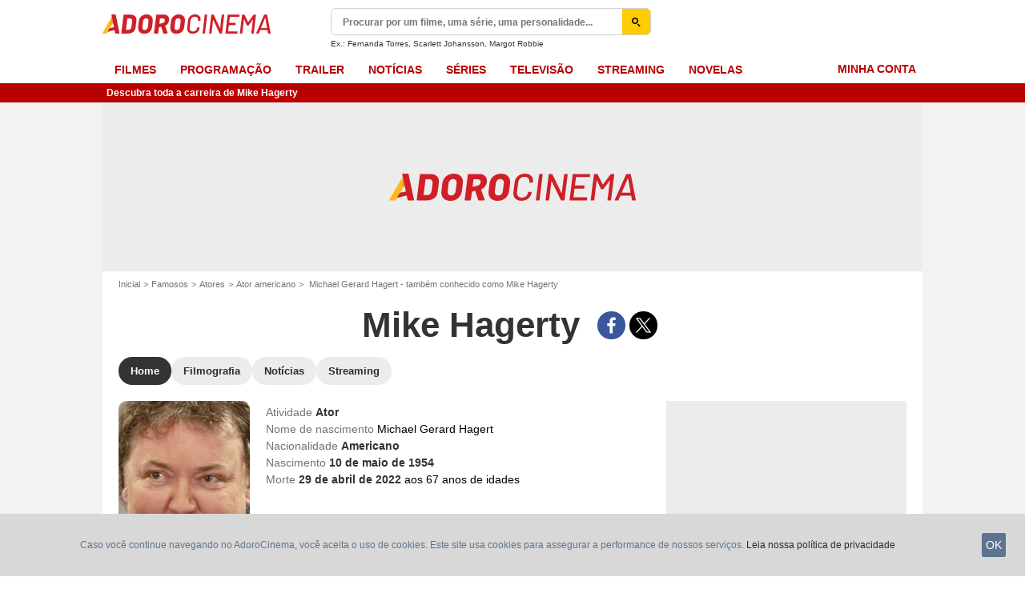

--- FILE ---
content_type: application/javascript; charset=utf-8
request_url: https://cdn.lib.getjan.io/library/adorocinema.js
body_size: 21383
content:
window.jan = window.jan || {};
jan.config = jan.config || {};
jan.config.events = {"1":"pageview","2":"click","4":"video_content_play_25","6":"video_content_play_50","7":"video_content_play_75","8":"video_content_play_100","9":"impression-emergence","10":"click-emergence","11":"affiliate_link_click","13":"event_newsletter","15":"video_player_starts","18":"video_content_starts","19":"video_player_crash","20":"video_seek","21":"video_pause","22":"diapo_photo_display","23":"diapo_open_from_carousel_click","24":"diapo_open_from_header_click","25":"diapo_back_to_article_from_header_click","26":"social_share_click","27":"hp_teaser_click","28":"video_player_chrome_heavy_ad","29":"diapo_back_to_article_from_diapo_click","31":"ctc_click","32":"header_link_click","34":"ctc_impression","35":"custom","36":"video_content_play","37":"video_preroll","38":"link_bar_click","39":"emergence_click","41":"emergence_impression","42":"svod_organic_click","43":"svod_generic_button_click","44":"svod_generic_button_impression","45":"svod_premium_click","46":"svod_premium_impression","47":"meta_provider_click","48":"meta_provider_impression","49":"replay_organic_click","50":"replay_premium_click","51":"replay_premium_impression","52":"vod_generic_button_click","53":"vod_generic_button_impression","54":"dvd_buy_click","55":"vod_buy_click","56":"vod_rent_click","57":"internal_click","58":"accessibility_click","59":"eticketing_impression","60":"eticketing_click_left","61":"eticketing_click_button","62":"video_player_call_vast","63":"video_postroll","64":"video_postroll_play","65":"video_postroll_preview_overlay_appears","66":"showtimes_modal_open","67":"showtimes_button_click","68":"theater_technologies_click","69":"theater_technologies_impression","70":"theater_technologies_hover","71":"showtimes_widget_click","72":"showtimes_widget_impression","73":"vod_premium_click","74":"vod_premium_impression","75":"native_ad_click","76":"native_ad_impression","77":"external_click","78":"search_click","79":"social_action_click","80":"video_content_finish","81":"video_content_crash_details","82":"video_preroll_play_25","83":"video_preroll_starts","84":"video_preroll_play_50","85":"video_preroll_play_75","86":"video_preroll_finish","87":"video_preroll_skip","88":"video_preroll_crash_details","89":"video_preroll_click","90":"video_postroll_overlay_appears","91":"video_postroll_starts","92":"video_postroll_play_25","93":"video_postroll_play_50","94":"video_postroll_play_75","95":"video_postroll_finish","96":"video_postroll_preview_overlay_close","97":"video_postroll_empty","98":"video_postroll_overlay_click","99":"video_postroll_crash_details","100":"video_pub_allocine_native_starts","101":"video_pub_allocine_native_refresh","102":"video_pub_allocine_native_play_25","103":"video_pub_allocine_native_play_50","104":"video_pub_allocine_native_play_75","105":"video_pub_allocine_native_finish","106":"video_pub_allocine_native_crash_details","107":"login","108":"signin","109":"video_preroll_crash","110":"bottom_ads_impression","111":"video_native_ads_starts","112":"video_native_ads_refresh","113":"video_native_ads_play_25","114":"video_native_ads_play_50","115":"video_native_ads_play_75","116":"video_native_ads_finish","117":"video_native_ads_crash_details","118":"branded_navbar_click","119":"bp_product_outclick_click","120":"bp_product_inclick_click","121":"inline_view","122":"inline_click","123":"bp_product_outclick","124":"bp_product_inclick","125":"bp_pagelist_load","126":"bp_product_view","127":"bp_product_in_click","128":"bp_product_out_click","129":"content_click","130":"add_payment_info","131":"add_to_cart","132":"begin_checkout","133":"purchase","134":"page_premium_impression","135":"page_premium_click","137":"crm_click","138":"crm_view","139":"bottom_bar_click","140":"stat_model_load","141":"stat_brand_load","142":"fnac_banner_click","143":"fnac_banner_view","144":"modal_impression","145":"button_click"};
jan.config.site = {"admin":{"ga4":{"id":"G-2V1847PSJL","active":true,"cookieFlags":null,"cookieDomain":null,"cookiePrefix":null,"cookieUpdate":false,"cookieExpires":null,"userProperties":[{"name":null,"value":null}],"triggerOnConsent":false,"allowGoogleSignals":true,"allowAdPersonalizationSignals":true},"customTrackingPixel":{"active":false,"baseUrl":null,"eventTypeKey":null,"samplingRate":100,"triggerOnConsent":true,"customDimensionKey":null,"encodeCustomDimension":true}},"events":[{"id":1,"ga4":{"type":"page_view","category":null,"isActive":true,"dimensions":["0a2f61e4-362e-4762-957a-bbde02c3b270","98a64851-704c-4b09-8c2a-7412a4d07d1f","f497ea21-928e-492a-95f7-ba2bc05bd4a9","92ced696-430b-4f7a-8439-5fc0a6117ece","35771081-9145-43fc-b385-7c316ff095ed","2403aa60-76cc-47bc-ae00-fcf9b83df480","81c48fe9-0a26-468a-aeda-e1fc6a716c0d","488e6e86-28cc-42ec-8360-f5e2b3a52cdd","eae93ca2-53af-4342-97a0-0e3e3918392e","197a1941-1c61-40b1-b249-4e24a19c15de","477ee78b-5cdf-4219-a21a-1828782bdf5c","4ba74a30-bc66-4532-b3e7-749b24280da7","078e92db-6b05-4202-9dba-8b764c4292a9","348626d7-e029-4e8e-89f5-00f9ede0ef7e","c7333cae-9018-4fd4-9891-54c953fe6dfe","667e7f68-4f6a-4d64-ab1a-a4bd0714719a","66baaa89-4840-4032-9094-157403cefd04","f018bb49-3c97-4754-a407-6f67c6a4395e","31a90d9c-71ad-40e1-9747-fb0b7595277f","4f164913-800c-4d98-b196-2265cb9bbbfb","d9052a69-734d-41d0-8eb1-8206db23a73b","ac635680-1308-43f9-bfdd-527aeb9cc0be","ef8fdf9b-df49-4c1b-90a5-7f0ebf40bb13","fecb6598-fa60-4550-8cff-aa371e378653","39d0ed40-f18e-4848-8e42-a718fb6181af","07697637-e674-4080-82e5-aab680f03f9c","70a5fee9-1cb6-4288-97f3-26f9db2b3a02","fc744888-5371-4a1d-b4c9-3636d975a57a","a0cb5f64-d76b-47f4-ba71-ca637320bce8","4df1816e-081d-4df4-b146-fb99fae7f791","d9c0453e-a057-4d4b-8f77-c61d0ec23de0","d3b6e1d7-d7a5-42c7-a735-804fe25f7c92","b1769d97-086b-4ea5-98bf-c2624bca9299","4fcb2306-4a90-44f9-ad14-753d725f6b49","c5b7a428-be09-40f7-ac64-2f3fe2c14afa","498bc52a-52b2-417e-8bd0-735ae353943f","e43b0a63-74ff-469f-9d9c-79817b3f7682","b755d14b-6a37-4bab-8d9e-f3c1b12eb5aa","5eae81ca-affd-462b-835f-2c4d207c7f9e","50f1e6a1-4394-4a27-b30c-06498b4cd228","5ab5b2fd-2e23-4f18-ba66-7e4c2eb5bc94","6924fb61-c653-43be-a94e-0f202731856a","2fc90858-c00a-487b-a86d-41ab8b6d35fc","6e248f94-86e1-4a03-81a5-2c9e1f89e7d0","3214d1fb-c3ad-4fbe-8b13-b6e7a373acb7","89178629-fe2f-4d75-b24c-48f1e95a95a3","b1d13b6c-cf67-49a6-a067-ca96478db63d","add915e8-3d14-4159-97c7-76cbcc5f8897","cbda4c34-b6e3-4abc-ae8f-4efcdb7e2321"],"subcategory":null,"c_dimensions":"","nonInteraction":false},"isActive":true,"customTrackingPixel":{"name":"pageview","isActive":false,"dimensions":[],"c_dimensions":null}},{"id":31,"ga4":{"type":"ctc_click","category":"'click_in_content'","isActive":true,"dimensions":["197a1941-1c61-40b1-b249-4e24a19c15de","667e7f68-4f6a-4d64-ab1a-a4bd0714719a","3214d1fb-c3ad-4fbe-8b13-b6e7a373acb7","d91c4b3d-c953-4316-ae95-5c4fe8785e19","00ec26b7-c3ce-4830-9489-ec51b020f155","c8875ba4-515b-4e15-97da-adcc2761d463","44e5c3e3-f9e9-4790-857f-d0f0ab6fa5ca","44700d38-868a-43ff-bc6d-72388bca75f9","79537fb5-b319-4b90-a25e-68bcc96b5a7d","0b842ae3-4e9e-40d9-976a-f8d5a73b2aea"],"subcategory":null,"c_dimensions":"","nonInteraction":false},"isActive":true,"customTrackingPixel":{"name":"ctc_click","isActive":false,"dimensions":[],"c_dimensions":null}},{"id":39,"ga4":{"type":"emergence_click","category":"'click'","isActive":true,"dimensions":["9a62e0c2-e60e-4519-b480-0f77a0140f8e","05290f73-e0d3-4a49-8281-381a1580ff71","5d7b7de1-914e-4eb1-8d15-ff3334c790cc","cd025a46-c2b2-46ac-be27-edd1e3e94fdb","197a1941-1c61-40b1-b249-4e24a19c15de","d6ce1c4c-6f57-4ee8-9fa9-69f20e2974b2","41c2e338-c5c5-4a04-8d77-5643f64d39a6","159c5717-349d-410c-afed-403cbab9f9c0"],"subcategory":null,"c_dimensions":"","nonInteraction":false},"isActive":true,"customTrackingPixel":{"name":"emergence_click","isActive":false,"dimensions":[],"c_dimensions":null}},{"id":41,"ga4":{"type":"emergence_impression","category":"'impression'","isActive":true,"dimensions":["9a62e0c2-e60e-4519-b480-0f77a0140f8e","05290f73-e0d3-4a49-8281-381a1580ff71","5d7b7de1-914e-4eb1-8d15-ff3334c790cc","cd025a46-c2b2-46ac-be27-edd1e3e94fdb","197a1941-1c61-40b1-b249-4e24a19c15de","d6ce1c4c-6f57-4ee8-9fa9-69f20e2974b2","41c2e338-c5c5-4a04-8d77-5643f64d39a6","159c5717-349d-410c-afed-403cbab9f9c0"],"subcategory":null,"c_dimensions":"","nonInteraction":true},"isActive":true,"customTrackingPixel":{"name":"emergence_impression","isActive":false,"dimensions":[],"c_dimensions":null}},{"id":42,"ga4":{"type":"svod_organic_click","category":"'click'","isActive":true,"dimensions":["477ee78b-5cdf-4219-a21a-1828782bdf5c","d6ce1c4c-6f57-4ee8-9fa9-69f20e2974b2","197a1941-1c61-40b1-b249-4e24a19c15de","41c2e338-c5c5-4a04-8d77-5643f64d39a6"],"subcategory":null,"c_dimensions":"","nonInteraction":false},"isActive":true,"customTrackingPixel":{"name":"svod_organic_click","isActive":false,"dimensions":[],"c_dimensions":null}},{"id":43,"ga4":{"type":"svod_generic_button_click","category":"'click'","isActive":true,"dimensions":["d6ce1c4c-6f57-4ee8-9fa9-69f20e2974b2","197a1941-1c61-40b1-b249-4e24a19c15de","41c2e338-c5c5-4a04-8d77-5643f64d39a6"],"subcategory":null,"c_dimensions":"","nonInteraction":false},"isActive":true,"customTrackingPixel":{"name":"svod_generic_button_click","isActive":false,"dimensions":[],"c_dimensions":null}},{"id":44,"ga4":{"type":"svod_generic_button_impression","category":"'impression'","isActive":true,"dimensions":["d6ce1c4c-6f57-4ee8-9fa9-69f20e2974b2","41c2e338-c5c5-4a04-8d77-5643f64d39a6","197a1941-1c61-40b1-b249-4e24a19c15de"],"subcategory":null,"c_dimensions":"","nonInteraction":true},"isActive":true,"customTrackingPixel":{"name":"svod_generic_button_impression","isActive":false,"dimensions":[],"c_dimensions":null}},{"id":45,"ga4":{"type":"svod_premium_click","category":"'click'","isActive":true,"dimensions":["477ee78b-5cdf-4219-a21a-1828782bdf5c","d6ce1c4c-6f57-4ee8-9fa9-69f20e2974b2","41c2e338-c5c5-4a04-8d77-5643f64d39a6","197a1941-1c61-40b1-b249-4e24a19c15de"],"subcategory":null,"c_dimensions":"","nonInteraction":false},"isActive":true,"customTrackingPixel":{"name":"svod_premium_click","isActive":false,"dimensions":[],"c_dimensions":null}},{"id":46,"ga4":{"type":"svod_premium_impression","category":"'impression'","isActive":true,"dimensions":["477ee78b-5cdf-4219-a21a-1828782bdf5c","d6ce1c4c-6f57-4ee8-9fa9-69f20e2974b2","41c2e338-c5c5-4a04-8d77-5643f64d39a6","197a1941-1c61-40b1-b249-4e24a19c15de"],"subcategory":null,"c_dimensions":"","nonInteraction":true},"isActive":true,"customTrackingPixel":{"name":"svod_premium_impression","isActive":false,"dimensions":[],"c_dimensions":null}},{"id":47,"ga4":{"type":"meta_provider_click","category":"'click'","isActive":true,"dimensions":["477ee78b-5cdf-4219-a21a-1828782bdf5c","d6ce1c4c-6f57-4ee8-9fa9-69f20e2974b2","41c2e338-c5c5-4a04-8d77-5643f64d39a6","197a1941-1c61-40b1-b249-4e24a19c15de","c114c372-e989-48a0-ae32-3c5d966209c1"],"subcategory":null,"c_dimensions":"","nonInteraction":false},"isActive":true,"customTrackingPixel":{"name":"meta_provider_click","isActive":false,"dimensions":[],"c_dimensions":null}},{"id":48,"ga4":{"type":"meta_provider_impression","category":"'impression'","isActive":true,"dimensions":["477ee78b-5cdf-4219-a21a-1828782bdf5c","d6ce1c4c-6f57-4ee8-9fa9-69f20e2974b2","41c2e338-c5c5-4a04-8d77-5643f64d39a6","197a1941-1c61-40b1-b249-4e24a19c15de","c114c372-e989-48a0-ae32-3c5d966209c1"],"subcategory":null,"c_dimensions":"","nonInteraction":false},"isActive":true,"customTrackingPixel":{"name":"meta_provider_impression","isActive":false,"dimensions":[],"c_dimensions":null}},{"id":55,"ga4":{"type":"vod_buy_click","category":"'click'","isActive":true,"dimensions":["4ba74a30-bc66-4532-b3e7-749b24280da7","d6ce1c4c-6f57-4ee8-9fa9-69f20e2974b2","41c2e338-c5c5-4a04-8d77-5643f64d39a6","197a1941-1c61-40b1-b249-4e24a19c15de"],"subcategory":null,"c_dimensions":"","nonInteraction":false},"isActive":true,"customTrackingPixel":{"name":"vod_buy_click","isActive":false,"dimensions":[],"c_dimensions":null}},{"id":56,"ga4":{"type":"vod_rent_click","category":"'click'","isActive":true,"dimensions":["4ba74a30-bc66-4532-b3e7-749b24280da7","d6ce1c4c-6f57-4ee8-9fa9-69f20e2974b2","41c2e338-c5c5-4a04-8d77-5643f64d39a6","197a1941-1c61-40b1-b249-4e24a19c15de"],"subcategory":null,"c_dimensions":"","nonInteraction":false},"isActive":true,"customTrackingPixel":{"name":"vod_rent_click","isActive":false,"dimensions":[],"c_dimensions":null}},{"id":57,"ga4":{"type":"internal_click","category":"'click'","isActive":true,"dimensions":["f2a76774-2a5d-4faa-ab28-0721316c5b4b","197a1941-1c61-40b1-b249-4e24a19c15de","d6ce1c4c-6f57-4ee8-9fa9-69f20e2974b2","e902ef87-6d08-4449-9398-531c5610d14b","e4dcfc5a-47ea-47ad-bab3-fa71ce06ecb2","f86a33ed-37f3-4f46-b631-941259ebcbce","51457d04-11f1-48f1-a4d8-e4a41b546b2d","7ff77c44-c503-4f9c-a09f-1d9c903deccf","41c2e338-c5c5-4a04-8d77-5643f64d39a6"],"subcategory":null,"c_dimensions":"","nonInteraction":false},"isActive":true,"customTrackingPixel":{"name":"internal_click","isActive":false,"dimensions":[],"c_dimensions":null}},{"id":60,"ga4":{"type":"eticketing_click_left","category":"'click'","isActive":true,"dimensions":["9a62e0c2-e60e-4519-b480-0f77a0140f8e","05290f73-e0d3-4a49-8281-381a1580ff71","5d7b7de1-914e-4eb1-8d15-ff3334c790cc","cd025a46-c2b2-46ac-be27-edd1e3e94fdb","d6ce1c4c-6f57-4ee8-9fa9-69f20e2974b2","adbab77b-cb38-457a-9ef5-d7ae23483fec","b755d14b-6a37-4bab-8d9e-f3c1b12eb5aa","4df1816e-081d-4df4-b146-fb99fae7f791","b1769d97-086b-4ea5-98bf-c2624bca9299","51457d04-11f1-48f1-a4d8-e4a41b546b2d","c3b6768e-ff59-4b0c-9a6a-2beadb4fbcb8","197a1941-1c61-40b1-b249-4e24a19c15de"],"subcategory":null,"c_dimensions":"","nonInteraction":false},"isActive":true,"customTrackingPixel":{"name":"eticketing_click_left","isActive":false,"dimensions":[],"c_dimensions":null}},{"id":61,"ga4":{"type":"eticketing_click_button","category":"'click'","isActive":true,"dimensions":["9a62e0c2-e60e-4519-b480-0f77a0140f8e","05290f73-e0d3-4a49-8281-381a1580ff71","5d7b7de1-914e-4eb1-8d15-ff3334c790cc","cd025a46-c2b2-46ac-be27-edd1e3e94fdb","d6ce1c4c-6f57-4ee8-9fa9-69f20e2974b2","adbab77b-cb38-457a-9ef5-d7ae23483fec","b755d14b-6a37-4bab-8d9e-f3c1b12eb5aa","4df1816e-081d-4df4-b146-fb99fae7f791","b1769d97-086b-4ea5-98bf-c2624bca9299","51457d04-11f1-48f1-a4d8-e4a41b546b2d","c3b6768e-ff59-4b0c-9a6a-2beadb4fbcb8","197a1941-1c61-40b1-b249-4e24a19c15de"],"subcategory":null,"c_dimensions":"","nonInteraction":false},"isActive":true,"customTrackingPixel":{"name":"eticketing_click_button","isActive":false,"dimensions":[],"c_dimensions":null}},{"id":59,"ga4":{"type":"eticketing_impression","category":"'impression'","isActive":true,"dimensions":["9a62e0c2-e60e-4519-b480-0f77a0140f8e","05290f73-e0d3-4a49-8281-381a1580ff71","5d7b7de1-914e-4eb1-8d15-ff3334c790cc","cd025a46-c2b2-46ac-be27-edd1e3e94fdb","d6ce1c4c-6f57-4ee8-9fa9-69f20e2974b2","adbab77b-cb38-457a-9ef5-d7ae23483fec","b755d14b-6a37-4bab-8d9e-f3c1b12eb5aa","4df1816e-081d-4df4-b146-fb99fae7f791","b1769d97-086b-4ea5-98bf-c2624bca9299","51457d04-11f1-48f1-a4d8-e4a41b546b2d","c3b6768e-ff59-4b0c-9a6a-2beadb4fbcb8","197a1941-1c61-40b1-b249-4e24a19c15de"],"subcategory":null,"c_dimensions":"","nonInteraction":true},"isActive":true,"customTrackingPixel":{"name":"eticketing_impression","isActive":false,"dimensions":[],"c_dimensions":null}},{"id":15,"ga4":{"type":"video_player_starts","category":"'video_player'","isActive":true,"dimensions":["4fd72b3c-f77c-4527-a7e0-4d7ab7575755","f9cbafd2-2975-4d74-a7dc-f696135c6175","32566cee-b15a-4814-a9a4-161e4e783a1f","6a12ccdd-fa33-4b4a-ae22-7bc463553d12","80d86609-dcd6-4ee0-8f91-bfe30613b409","90a432bf-0d89-4181-9c18-2ce540fb04a6","6a08a2bb-f39b-46ee-98d4-e69833ebed60","52461ce3-6e04-4971-a4a0-411d465a36d3","e60bf1c3-35f2-4851-97d8-dcc16259b43c","d1b55179-56bb-4693-b25f-2cf2e3893a1a","3214d1fb-c3ad-4fbe-8b13-b6e7a373acb7","8ff30785-f49f-4337-8f0c-2f96537de7ce","e6a18f05-c2a3-46cc-99d9-6ed521a3d4b6","197a1941-1c61-40b1-b249-4e24a19c15de"],"subcategory":"'starts'","c_dimensions":"","nonInteraction":false},"isActive":true,"customTrackingPixel":{"name":"video_player_starts","isActive":false,"dimensions":[],"c_dimensions":null}},{"id":62,"ga4":{"type":"video_player_call_vast","category":"'video_player'","isActive":true,"dimensions":["4fd72b3c-f77c-4527-a7e0-4d7ab7575755","f9cbafd2-2975-4d74-a7dc-f696135c6175","32566cee-b15a-4814-a9a4-161e4e783a1f","6a12ccdd-fa33-4b4a-ae22-7bc463553d12","80d86609-dcd6-4ee0-8f91-bfe30613b409","90a432bf-0d89-4181-9c18-2ce540fb04a6","6a08a2bb-f39b-46ee-98d4-e69833ebed60","52461ce3-6e04-4971-a4a0-411d465a36d3","e60bf1c3-35f2-4851-97d8-dcc16259b43c","d1b55179-56bb-4693-b25f-2cf2e3893a1a","3214d1fb-c3ad-4fbe-8b13-b6e7a373acb7","8ff30785-f49f-4337-8f0c-2f96537de7ce","e6a18f05-c2a3-46cc-99d9-6ed521a3d4b6","197a1941-1c61-40b1-b249-4e24a19c15de"],"subcategory":"'call_vast'","c_dimensions":"","nonInteraction":true},"isActive":true,"customTrackingPixel":{"name":"video_player_call_vast","isActive":false,"dimensions":[],"c_dimensions":null}},{"id":18,"ga4":{"type":"video_content_starts","category":"'video_content'","isActive":true,"dimensions":["f9cbafd2-2975-4d74-a7dc-f696135c6175","32566cee-b15a-4814-a9a4-161e4e783a1f","6a12ccdd-fa33-4b4a-ae22-7bc463553d12","80d86609-dcd6-4ee0-8f91-bfe30613b409","90a432bf-0d89-4181-9c18-2ce540fb04a6","6a08a2bb-f39b-46ee-98d4-e69833ebed60","52461ce3-6e04-4971-a4a0-411d465a36d3","e60bf1c3-35f2-4851-97d8-dcc16259b43c","197a1941-1c61-40b1-b249-4e24a19c15de","d1b55179-56bb-4693-b25f-2cf2e3893a1a","3214d1fb-c3ad-4fbe-8b13-b6e7a373acb7","e6a18f05-c2a3-46cc-99d9-6ed521a3d4b6","8ff30785-f49f-4337-8f0c-2f96537de7ce"],"subcategory":"'starts'","c_dimensions":"","nonInteraction":false},"isActive":true,"customTrackingPixel":{"name":"video_content_starts","isActive":false,"dimensions":[],"c_dimensions":null}},{"id":4,"ga4":{"type":"video_content_play_25","category":"'video_content'","isActive":true,"dimensions":["f9cbafd2-2975-4d74-a7dc-f696135c6175","32566cee-b15a-4814-a9a4-161e4e783a1f","6a12ccdd-fa33-4b4a-ae22-7bc463553d12","80d86609-dcd6-4ee0-8f91-bfe30613b409","90a432bf-0d89-4181-9c18-2ce540fb04a6","6a08a2bb-f39b-46ee-98d4-e69833ebed60","52461ce3-6e04-4971-a4a0-411d465a36d3","e60bf1c3-35f2-4851-97d8-dcc16259b43c","197a1941-1c61-40b1-b249-4e24a19c15de","d1b55179-56bb-4693-b25f-2cf2e3893a1a","3214d1fb-c3ad-4fbe-8b13-b6e7a373acb7","e6a18f05-c2a3-46cc-99d9-6ed521a3d4b6","8ff30785-f49f-4337-8f0c-2f96537de7ce"],"subcategory":"'play_25'","c_dimensions":"","nonInteraction":true},"isActive":true,"customTrackingPixel":{"name":"video_content_play_25","isActive":false,"dimensions":[],"c_dimensions":null}},{"id":65,"ga4":{"type":"video_postroll_preview_overlay_appears","category":"'video_postroll'","isActive":true,"dimensions":["f9cbafd2-2975-4d74-a7dc-f696135c6175","32566cee-b15a-4814-a9a4-161e4e783a1f","6a12ccdd-fa33-4b4a-ae22-7bc463553d12","80d86609-dcd6-4ee0-8f91-bfe30613b409","90a432bf-0d89-4181-9c18-2ce540fb04a6","6a08a2bb-f39b-46ee-98d4-e69833ebed60","52461ce3-6e04-4971-a4a0-411d465a36d3","e60bf1c3-35f2-4851-97d8-dcc16259b43c","197a1941-1c61-40b1-b249-4e24a19c15de","e6a18f05-c2a3-46cc-99d9-6ed521a3d4b6","8ff30785-f49f-4337-8f0c-2f96537de7ce"],"subcategory":"'preview_overlay_appears'","c_dimensions":"","nonInteraction":true},"isActive":true,"customTrackingPixel":{"name":"video_postroll_preview_overlay_appears","isActive":false,"dimensions":[],"c_dimensions":null}},{"id":66,"ga4":{"type":"showtimes_modal_open","category":"'click'","isActive":true,"dimensions":["ef8fdf9b-df49-4c1b-90a5-7f0ebf40bb13","488e6e86-28cc-42ec-8360-f5e2b3a52cdd","d6ce1c4c-6f57-4ee8-9fa9-69f20e2974b2","e43b0a63-74ff-469f-9d9c-79817b3f7682","d9c0453e-a057-4d4b-8f77-c61d0ec23de0","d3b6e1d7-d7a5-42c7-a735-804fe25f7c92","51457d04-11f1-48f1-a4d8-e4a41b546b2d","b755d14b-6a37-4bab-8d9e-f3c1b12eb5aa","4df1816e-081d-4df4-b146-fb99fae7f791","b1769d97-086b-4ea5-98bf-c2624bca9299","4fcb2306-4a90-44f9-ad14-753d725f6b49","6e248f94-86e1-4a03-81a5-2c9e1f89e7d0","adbab77b-cb38-457a-9ef5-d7ae23483fec","197a1941-1c61-40b1-b249-4e24a19c15de","b5c719b4-febb-40b9-b161-68e7ed75e29d","c9b81be3-fe70-47ac-8bea-017087f2e50c","b39a0cc8-5171-4bde-a332-433ad1d632af"],"subcategory":null,"c_dimensions":"","nonInteraction":false},"isActive":true,"customTrackingPixel":{"name":"showtimes_modal_open","isActive":false,"dimensions":[],"c_dimensions":null}},{"id":67,"ga4":{"type":"showtimes_button_click","category":"'click'","isActive":true,"dimensions":["ef8fdf9b-df49-4c1b-90a5-7f0ebf40bb13","488e6e86-28cc-42ec-8360-f5e2b3a52cdd","d6ce1c4c-6f57-4ee8-9fa9-69f20e2974b2","d9c0453e-a057-4d4b-8f77-c61d0ec23de0","d3b6e1d7-d7a5-42c7-a735-804fe25f7c92","51457d04-11f1-48f1-a4d8-e4a41b546b2d","b755d14b-6a37-4bab-8d9e-f3c1b12eb5aa","4df1816e-081d-4df4-b146-fb99fae7f791","b1769d97-086b-4ea5-98bf-c2624bca9299","4fcb2306-4a90-44f9-ad14-753d725f6b49","6e248f94-86e1-4a03-81a5-2c9e1f89e7d0","b39a0cc8-5171-4bde-a332-433ad1d632af","b5c719b4-febb-40b9-b161-68e7ed75e29d","c9b81be3-fe70-47ac-8bea-017087f2e50c","adbab77b-cb38-457a-9ef5-d7ae23483fec","197a1941-1c61-40b1-b249-4e24a19c15de","e43b0a63-74ff-469f-9d9c-79817b3f7682"],"subcategory":null,"c_dimensions":"","nonInteraction":false},"isActive":true,"customTrackingPixel":{"name":"showtimes_button_click","isActive":false,"dimensions":[],"c_dimensions":null}},{"id":71,"ga4":{"type":"showtimes_widget_click","category":"'click'","isActive":true,"dimensions":["d6ce1c4c-6f57-4ee8-9fa9-69f20e2974b2","197a1941-1c61-40b1-b249-4e24a19c15de","667e7f68-4f6a-4d64-ab1a-a4bd0714719a"],"subcategory":null,"c_dimensions":"","nonInteraction":false},"isActive":true,"customTrackingPixel":{"name":"showtimes_widget_click","isActive":false,"dimensions":[],"c_dimensions":null}},{"id":72,"ga4":{"type":"showtimes_widget_impression","category":"'impression'","isActive":true,"dimensions":["d6ce1c4c-6f57-4ee8-9fa9-69f20e2974b2","197a1941-1c61-40b1-b249-4e24a19c15de","667e7f68-4f6a-4d64-ab1a-a4bd0714719a"],"subcategory":null,"c_dimensions":"","nonInteraction":true},"isActive":true,"customTrackingPixel":{"name":"showtimes_widget_impression","isActive":false,"dimensions":[],"c_dimensions":null}},{"id":73,"ga4":{"type":"vod_premium_click","category":"'click'","isActive":true,"dimensions":["4ba74a30-bc66-4532-b3e7-749b24280da7","d6ce1c4c-6f57-4ee8-9fa9-69f20e2974b2","41c2e338-c5c5-4a04-8d77-5643f64d39a6","197a1941-1c61-40b1-b249-4e24a19c15de"],"subcategory":null,"c_dimensions":"","nonInteraction":false},"isActive":true,"customTrackingPixel":{"name":"vod_premium_click","isActive":false,"dimensions":[],"c_dimensions":null}},{"id":74,"ga4":{"type":"vod_premium_impression","category":"'impression'","isActive":true,"dimensions":["4ba74a30-bc66-4532-b3e7-749b24280da7","d6ce1c4c-6f57-4ee8-9fa9-69f20e2974b2","41c2e338-c5c5-4a04-8d77-5643f64d39a6","197a1941-1c61-40b1-b249-4e24a19c15de"],"subcategory":null,"c_dimensions":"","nonInteraction":true},"isActive":true,"customTrackingPixel":{"name":"vod_premium_impression","isActive":false,"dimensions":[],"c_dimensions":null}},{"id":78,"ga4":{"type":"search_click","category":"'click'","isActive":true,"dimensions":["4c739f78-ce88-4377-935c-5f2f972af5c6","2346a4f6-dac3-4362-89d0-674fe637f68b","592ac497-31f0-483b-af09-d9ff028b1813","7ff77c44-c503-4f9c-a09f-1d9c903deccf","d6ce1c4c-6f57-4ee8-9fa9-69f20e2974b2","41c2e338-c5c5-4a04-8d77-5643f64d39a6","51457d04-11f1-48f1-a4d8-e4a41b546b2d"],"subcategory":null,"c_dimensions":"","nonInteraction":false},"isActive":true,"customTrackingPixel":{"name":"search_click","isActive":false,"dimensions":[],"c_dimensions":null}},{"id":6,"ga4":{"type":"video_content_play_50","category":"'video_content'","isActive":true,"dimensions":["f9cbafd2-2975-4d74-a7dc-f696135c6175","32566cee-b15a-4814-a9a4-161e4e783a1f","6a12ccdd-fa33-4b4a-ae22-7bc463553d12","80d86609-dcd6-4ee0-8f91-bfe30613b409","90a432bf-0d89-4181-9c18-2ce540fb04a6","6a08a2bb-f39b-46ee-98d4-e69833ebed60","52461ce3-6e04-4971-a4a0-411d465a36d3","e60bf1c3-35f2-4851-97d8-dcc16259b43c","197a1941-1c61-40b1-b249-4e24a19c15de","d1b55179-56bb-4693-b25f-2cf2e3893a1a","3214d1fb-c3ad-4fbe-8b13-b6e7a373acb7","e6a18f05-c2a3-46cc-99d9-6ed521a3d4b6","8ff30785-f49f-4337-8f0c-2f96537de7ce"],"subcategory":"'play_50'","c_dimensions":"","nonInteraction":true},"isActive":true,"customTrackingPixel":{"name":"video_content_play_50","isActive":false,"dimensions":[],"c_dimensions":null}},{"id":7,"ga4":{"type":"video_content_play_75","category":"'video_content'","isActive":true,"dimensions":["f9cbafd2-2975-4d74-a7dc-f696135c6175","32566cee-b15a-4814-a9a4-161e4e783a1f","6a12ccdd-fa33-4b4a-ae22-7bc463553d12","80d86609-dcd6-4ee0-8f91-bfe30613b409","90a432bf-0d89-4181-9c18-2ce540fb04a6","6a08a2bb-f39b-46ee-98d4-e69833ebed60","52461ce3-6e04-4971-a4a0-411d465a36d3","e60bf1c3-35f2-4851-97d8-dcc16259b43c","197a1941-1c61-40b1-b249-4e24a19c15de","d1b55179-56bb-4693-b25f-2cf2e3893a1a","3214d1fb-c3ad-4fbe-8b13-b6e7a373acb7","e6a18f05-c2a3-46cc-99d9-6ed521a3d4b6","8ff30785-f49f-4337-8f0c-2f96537de7ce"],"subcategory":"'play_75'","c_dimensions":"","nonInteraction":true},"isActive":true,"customTrackingPixel":{"name":"video_content_play_75","isActive":false,"dimensions":[],"c_dimensions":null}},{"id":80,"ga4":{"type":"video_content_finish","category":"'video_content'","isActive":true,"dimensions":["f9cbafd2-2975-4d74-a7dc-f696135c6175","32566cee-b15a-4814-a9a4-161e4e783a1f","6a12ccdd-fa33-4b4a-ae22-7bc463553d12","80d86609-dcd6-4ee0-8f91-bfe30613b409","90a432bf-0d89-4181-9c18-2ce540fb04a6","6a08a2bb-f39b-46ee-98d4-e69833ebed60","52461ce3-6e04-4971-a4a0-411d465a36d3","e60bf1c3-35f2-4851-97d8-dcc16259b43c","197a1941-1c61-40b1-b249-4e24a19c15de","d1b55179-56bb-4693-b25f-2cf2e3893a1a","3214d1fb-c3ad-4fbe-8b13-b6e7a373acb7","e6a18f05-c2a3-46cc-99d9-6ed521a3d4b6","8ff30785-f49f-4337-8f0c-2f96537de7ce"],"subcategory":"'finish'","c_dimensions":"","nonInteraction":true},"isActive":true,"customTrackingPixel":{"name":"video_content_finish","isActive":false,"dimensions":[],"c_dimensions":null}},{"id":81,"ga4":{"type":"video_content_crash_details","category":"'video_content'","isActive":true,"dimensions":["f9cbafd2-2975-4d74-a7dc-f696135c6175","32566cee-b15a-4814-a9a4-161e4e783a1f","6a12ccdd-fa33-4b4a-ae22-7bc463553d12","80d86609-dcd6-4ee0-8f91-bfe30613b409","90a432bf-0d89-4181-9c18-2ce540fb04a6","6a08a2bb-f39b-46ee-98d4-e69833ebed60","52461ce3-6e04-4971-a4a0-411d465a36d3","e60bf1c3-35f2-4851-97d8-dcc16259b43c","197a1941-1c61-40b1-b249-4e24a19c15de","d1b55179-56bb-4693-b25f-2cf2e3893a1a","3214d1fb-c3ad-4fbe-8b13-b6e7a373acb7","f86a33ed-37f3-4f46-b631-941259ebcbce","e6a18f05-c2a3-46cc-99d9-6ed521a3d4b6","8ff30785-f49f-4337-8f0c-2f96537de7ce"],"subcategory":"'crash_detail'","c_dimensions":"","nonInteraction":true},"isActive":true,"customTrackingPixel":{"name":"video_content_crash_details","isActive":false,"dimensions":[],"c_dimensions":null}},{"id":83,"ga4":{"type":"video_preroll_starts","category":"'video_preroll'","isActive":true,"dimensions":["f9cbafd2-2975-4d74-a7dc-f696135c6175","32566cee-b15a-4814-a9a4-161e4e783a1f","6a12ccdd-fa33-4b4a-ae22-7bc463553d12","80d86609-dcd6-4ee0-8f91-bfe30613b409","90a432bf-0d89-4181-9c18-2ce540fb04a6","6a08a2bb-f39b-46ee-98d4-e69833ebed60","52461ce3-6e04-4971-a4a0-411d465a36d3","e60bf1c3-35f2-4851-97d8-dcc16259b43c","197a1941-1c61-40b1-b249-4e24a19c15de"],"subcategory":"'starts'","c_dimensions":"","nonInteraction":true},"isActive":true,"customTrackingPixel":{"name":"video_preroll_starts","isActive":false,"dimensions":[],"c_dimensions":null}},{"id":82,"ga4":{"type":"video_preroll_play_25","category":"'video_preroll'","isActive":true,"dimensions":["f9cbafd2-2975-4d74-a7dc-f696135c6175","32566cee-b15a-4814-a9a4-161e4e783a1f","6a12ccdd-fa33-4b4a-ae22-7bc463553d12","80d86609-dcd6-4ee0-8f91-bfe30613b409","90a432bf-0d89-4181-9c18-2ce540fb04a6","6a08a2bb-f39b-46ee-98d4-e69833ebed60","52461ce3-6e04-4971-a4a0-411d465a36d3","e60bf1c3-35f2-4851-97d8-dcc16259b43c","197a1941-1c61-40b1-b249-4e24a19c15de"],"subcategory":"'play_25'","c_dimensions":"","nonInteraction":true},"isActive":true,"customTrackingPixel":{"name":"video_preroll_play_25","isActive":false,"dimensions":[],"c_dimensions":null}},{"id":84,"ga4":{"type":"video_preroll_play_50","category":"'video_preroll'","isActive":true,"dimensions":["f9cbafd2-2975-4d74-a7dc-f696135c6175","32566cee-b15a-4814-a9a4-161e4e783a1f","6a12ccdd-fa33-4b4a-ae22-7bc463553d12","80d86609-dcd6-4ee0-8f91-bfe30613b409","90a432bf-0d89-4181-9c18-2ce540fb04a6","6a08a2bb-f39b-46ee-98d4-e69833ebed60","52461ce3-6e04-4971-a4a0-411d465a36d3","e60bf1c3-35f2-4851-97d8-dcc16259b43c","197a1941-1c61-40b1-b249-4e24a19c15de"],"subcategory":"'play_50'","c_dimensions":"","nonInteraction":false},"isActive":true,"customTrackingPixel":{"name":"video_preroll_play_50","isActive":false,"dimensions":[],"c_dimensions":null}},{"id":85,"ga4":{"type":"video_preroll_play_75","category":"'video_preroll'","isActive":true,"dimensions":["f9cbafd2-2975-4d74-a7dc-f696135c6175","32566cee-b15a-4814-a9a4-161e4e783a1f","6a12ccdd-fa33-4b4a-ae22-7bc463553d12","80d86609-dcd6-4ee0-8f91-bfe30613b409","90a432bf-0d89-4181-9c18-2ce540fb04a6","6a08a2bb-f39b-46ee-98d4-e69833ebed60","52461ce3-6e04-4971-a4a0-411d465a36d3","e60bf1c3-35f2-4851-97d8-dcc16259b43c","197a1941-1c61-40b1-b249-4e24a19c15de"],"subcategory":"'play_75'","c_dimensions":"","nonInteraction":true},"isActive":true,"customTrackingPixel":{"name":"video_preroll_play_75","isActive":false,"dimensions":[],"c_dimensions":null}},{"id":86,"ga4":{"type":"video_preroll_finish","category":"'video_preroll'","isActive":true,"dimensions":["f9cbafd2-2975-4d74-a7dc-f696135c6175","32566cee-b15a-4814-a9a4-161e4e783a1f","6a12ccdd-fa33-4b4a-ae22-7bc463553d12","80d86609-dcd6-4ee0-8f91-bfe30613b409","90a432bf-0d89-4181-9c18-2ce540fb04a6","6a08a2bb-f39b-46ee-98d4-e69833ebed60","52461ce3-6e04-4971-a4a0-411d465a36d3","e60bf1c3-35f2-4851-97d8-dcc16259b43c","197a1941-1c61-40b1-b249-4e24a19c15de"],"subcategory":"'finish'","c_dimensions":"","nonInteraction":true},"isActive":true,"customTrackingPixel":{"name":"video_preroll_finish","isActive":false,"dimensions":[],"c_dimensions":null}},{"id":87,"ga4":{"type":"video_preroll_skip","category":"'video_preroll'","isActive":true,"dimensions":["f9cbafd2-2975-4d74-a7dc-f696135c6175","32566cee-b15a-4814-a9a4-161e4e783a1f","6a12ccdd-fa33-4b4a-ae22-7bc463553d12","80d86609-dcd6-4ee0-8f91-bfe30613b409","90a432bf-0d89-4181-9c18-2ce540fb04a6","6a08a2bb-f39b-46ee-98d4-e69833ebed60","52461ce3-6e04-4971-a4a0-411d465a36d3","e60bf1c3-35f2-4851-97d8-dcc16259b43c","197a1941-1c61-40b1-b249-4e24a19c15de"],"subcategory":"'skip'","c_dimensions":"","nonInteraction":false},"isActive":true,"customTrackingPixel":{"name":"video_preroll_skip","isActive":false,"dimensions":[],"c_dimensions":null}},{"id":88,"ga4":{"type":"video_preroll_crash_details","category":"'video_preroll'","isActive":true,"dimensions":["f9cbafd2-2975-4d74-a7dc-f696135c6175","32566cee-b15a-4814-a9a4-161e4e783a1f","6a12ccdd-fa33-4b4a-ae22-7bc463553d12","80d86609-dcd6-4ee0-8f91-bfe30613b409","90a432bf-0d89-4181-9c18-2ce540fb04a6","6a08a2bb-f39b-46ee-98d4-e69833ebed60","52461ce3-6e04-4971-a4a0-411d465a36d3","e60bf1c3-35f2-4851-97d8-dcc16259b43c","197a1941-1c61-40b1-b249-4e24a19c15de","f86a33ed-37f3-4f46-b631-941259ebcbce"],"subcategory":"'crash_detail'","c_dimensions":"","nonInteraction":true},"isActive":true,"customTrackingPixel":{"name":"video_preroll_crash_details","isActive":false,"dimensions":[],"c_dimensions":null}},{"id":89,"ga4":{"type":"video_preroll_click","category":"'video_preroll'","isActive":true,"dimensions":["f9cbafd2-2975-4d74-a7dc-f696135c6175","32566cee-b15a-4814-a9a4-161e4e783a1f","6a12ccdd-fa33-4b4a-ae22-7bc463553d12","80d86609-dcd6-4ee0-8f91-bfe30613b409","90a432bf-0d89-4181-9c18-2ce540fb04a6","6a08a2bb-f39b-46ee-98d4-e69833ebed60","52461ce3-6e04-4971-a4a0-411d465a36d3","e60bf1c3-35f2-4851-97d8-dcc16259b43c","197a1941-1c61-40b1-b249-4e24a19c15de"],"subcategory":"'click'","c_dimensions":"","nonInteraction":false},"isActive":true,"customTrackingPixel":{"name":"video_preroll_click","isActive":false,"dimensions":[],"c_dimensions":null}},{"id":90,"ga4":{"type":"video_postroll_overlay_appears","category":"'video_postroll'","isActive":true,"dimensions":["f9cbafd2-2975-4d74-a7dc-f696135c6175","32566cee-b15a-4814-a9a4-161e4e783a1f","6a12ccdd-fa33-4b4a-ae22-7bc463553d12","80d86609-dcd6-4ee0-8f91-bfe30613b409","90a432bf-0d89-4181-9c18-2ce540fb04a6","6a08a2bb-f39b-46ee-98d4-e69833ebed60","52461ce3-6e04-4971-a4a0-411d465a36d3","e60bf1c3-35f2-4851-97d8-dcc16259b43c","197a1941-1c61-40b1-b249-4e24a19c15de","e6a18f05-c2a3-46cc-99d9-6ed521a3d4b6","8ff30785-f49f-4337-8f0c-2f96537de7ce"],"subcategory":"'overlay_appears'","c_dimensions":"","nonInteraction":true},"isActive":true,"customTrackingPixel":{"name":"video_postroll_overlay_appears","isActive":false,"dimensions":[],"c_dimensions":null}},{"id":91,"ga4":{"type":"video_postroll_starts","category":"'video_postroll'","isActive":true,"dimensions":["f9cbafd2-2975-4d74-a7dc-f696135c6175","32566cee-b15a-4814-a9a4-161e4e783a1f","6a12ccdd-fa33-4b4a-ae22-7bc463553d12","80d86609-dcd6-4ee0-8f91-bfe30613b409","90a432bf-0d89-4181-9c18-2ce540fb04a6","6a08a2bb-f39b-46ee-98d4-e69833ebed60","52461ce3-6e04-4971-a4a0-411d465a36d3","e60bf1c3-35f2-4851-97d8-dcc16259b43c","197a1941-1c61-40b1-b249-4e24a19c15de","e6a18f05-c2a3-46cc-99d9-6ed521a3d4b6","8ff30785-f49f-4337-8f0c-2f96537de7ce"],"subcategory":"'starts'","c_dimensions":"","nonInteraction":true},"isActive":true,"customTrackingPixel":{"name":"video_postroll_starts","isActive":false,"dimensions":[],"c_dimensions":null}},{"id":92,"ga4":{"type":"video_postroll_play_25","category":"'video_postroll'","isActive":true,"dimensions":["f9cbafd2-2975-4d74-a7dc-f696135c6175","32566cee-b15a-4814-a9a4-161e4e783a1f","6a12ccdd-fa33-4b4a-ae22-7bc463553d12","80d86609-dcd6-4ee0-8f91-bfe30613b409","90a432bf-0d89-4181-9c18-2ce540fb04a6","6a08a2bb-f39b-46ee-98d4-e69833ebed60","52461ce3-6e04-4971-a4a0-411d465a36d3","e60bf1c3-35f2-4851-97d8-dcc16259b43c","197a1941-1c61-40b1-b249-4e24a19c15de","e6a18f05-c2a3-46cc-99d9-6ed521a3d4b6","8ff30785-f49f-4337-8f0c-2f96537de7ce"],"subcategory":"'play_25'","c_dimensions":"","nonInteraction":true},"isActive":true,"customTrackingPixel":{"name":"video_postroll_play_25","isActive":false,"dimensions":[],"c_dimensions":null}},{"id":93,"ga4":{"type":"video_postroll_play_50","category":"'video_postroll'","isActive":true,"dimensions":["f9cbafd2-2975-4d74-a7dc-f696135c6175","32566cee-b15a-4814-a9a4-161e4e783a1f","6a12ccdd-fa33-4b4a-ae22-7bc463553d12","80d86609-dcd6-4ee0-8f91-bfe30613b409","90a432bf-0d89-4181-9c18-2ce540fb04a6","6a08a2bb-f39b-46ee-98d4-e69833ebed60","52461ce3-6e04-4971-a4a0-411d465a36d3","e60bf1c3-35f2-4851-97d8-dcc16259b43c","197a1941-1c61-40b1-b249-4e24a19c15de","e6a18f05-c2a3-46cc-99d9-6ed521a3d4b6","8ff30785-f49f-4337-8f0c-2f96537de7ce"],"subcategory":"'play_50'","c_dimensions":"","nonInteraction":true},"isActive":true,"customTrackingPixel":{"name":"video_postroll_play_50","isActive":false,"dimensions":[],"c_dimensions":null}},{"id":94,"ga4":{"type":"video_postroll_play_75","category":"'video_postroll'","isActive":true,"dimensions":["f9cbafd2-2975-4d74-a7dc-f696135c6175","32566cee-b15a-4814-a9a4-161e4e783a1f","6a12ccdd-fa33-4b4a-ae22-7bc463553d12","80d86609-dcd6-4ee0-8f91-bfe30613b409","90a432bf-0d89-4181-9c18-2ce540fb04a6","6a08a2bb-f39b-46ee-98d4-e69833ebed60","52461ce3-6e04-4971-a4a0-411d465a36d3","e60bf1c3-35f2-4851-97d8-dcc16259b43c","197a1941-1c61-40b1-b249-4e24a19c15de","e6a18f05-c2a3-46cc-99d9-6ed521a3d4b6","8ff30785-f49f-4337-8f0c-2f96537de7ce"],"subcategory":"'play_75'","c_dimensions":"","nonInteraction":true},"isActive":true,"customTrackingPixel":{"name":"video_postroll_play_75","isActive":false,"dimensions":[],"c_dimensions":null}},{"id":95,"ga4":{"type":"video_postroll_finish","category":"'video_postroll'","isActive":true,"dimensions":["f9cbafd2-2975-4d74-a7dc-f696135c6175","32566cee-b15a-4814-a9a4-161e4e783a1f","6a12ccdd-fa33-4b4a-ae22-7bc463553d12","80d86609-dcd6-4ee0-8f91-bfe30613b409","90a432bf-0d89-4181-9c18-2ce540fb04a6","6a08a2bb-f39b-46ee-98d4-e69833ebed60","52461ce3-6e04-4971-a4a0-411d465a36d3","e60bf1c3-35f2-4851-97d8-dcc16259b43c","197a1941-1c61-40b1-b249-4e24a19c15de","e6a18f05-c2a3-46cc-99d9-6ed521a3d4b6","8ff30785-f49f-4337-8f0c-2f96537de7ce"],"subcategory":"'finish'","c_dimensions":"","nonInteraction":true},"isActive":true,"customTrackingPixel":{"name":"video_postroll_finish","isActive":false,"dimensions":[],"c_dimensions":null}},{"id":96,"ga4":{"type":"video_postroll_preview_overlay_close","category":"'video_postroll'","isActive":true,"dimensions":["f9cbafd2-2975-4d74-a7dc-f696135c6175","32566cee-b15a-4814-a9a4-161e4e783a1f","6a12ccdd-fa33-4b4a-ae22-7bc463553d12","80d86609-dcd6-4ee0-8f91-bfe30613b409","90a432bf-0d89-4181-9c18-2ce540fb04a6","6a08a2bb-f39b-46ee-98d4-e69833ebed60","52461ce3-6e04-4971-a4a0-411d465a36d3","e60bf1c3-35f2-4851-97d8-dcc16259b43c","197a1941-1c61-40b1-b249-4e24a19c15de","e6a18f05-c2a3-46cc-99d9-6ed521a3d4b6","8ff30785-f49f-4337-8f0c-2f96537de7ce"],"subcategory":"'preview_overlay_close'","c_dimensions":"","nonInteraction":false},"isActive":true,"customTrackingPixel":{"name":"video_postroll_preview_overlay_close","isActive":false,"dimensions":[],"c_dimensions":null}},{"id":97,"ga4":{"type":"video_postroll_empty","category":"'video_postroll'","isActive":true,"dimensions":["f9cbafd2-2975-4d74-a7dc-f696135c6175","32566cee-b15a-4814-a9a4-161e4e783a1f","6a12ccdd-fa33-4b4a-ae22-7bc463553d12","80d86609-dcd6-4ee0-8f91-bfe30613b409","90a432bf-0d89-4181-9c18-2ce540fb04a6","6a08a2bb-f39b-46ee-98d4-e69833ebed60","52461ce3-6e04-4971-a4a0-411d465a36d3","e60bf1c3-35f2-4851-97d8-dcc16259b43c","197a1941-1c61-40b1-b249-4e24a19c15de","e6a18f05-c2a3-46cc-99d9-6ed521a3d4b6","8ff30785-f49f-4337-8f0c-2f96537de7ce"],"subcategory":"'empty'","c_dimensions":"","nonInteraction":true},"isActive":true,"customTrackingPixel":{"name":"video_postroll_empty","isActive":false,"dimensions":[],"c_dimensions":null}},{"id":98,"ga4":{"type":"video_postroll_overlay_click","category":"'video_postroll'","isActive":true,"dimensions":["f9cbafd2-2975-4d74-a7dc-f696135c6175","32566cee-b15a-4814-a9a4-161e4e783a1f","6a12ccdd-fa33-4b4a-ae22-7bc463553d12","80d86609-dcd6-4ee0-8f91-bfe30613b409","90a432bf-0d89-4181-9c18-2ce540fb04a6","6a08a2bb-f39b-46ee-98d4-e69833ebed60","52461ce3-6e04-4971-a4a0-411d465a36d3","e60bf1c3-35f2-4851-97d8-dcc16259b43c","197a1941-1c61-40b1-b249-4e24a19c15de","e6a18f05-c2a3-46cc-99d9-6ed521a3d4b6","8ff30785-f49f-4337-8f0c-2f96537de7ce"],"subcategory":"'overlay_click'","c_dimensions":"","nonInteraction":false},"isActive":true,"customTrackingPixel":{"name":"video_postroll_overlay_click","isActive":false,"dimensions":[],"c_dimensions":null}},{"id":99,"ga4":{"type":"video_postroll_crash_details","category":"'video_postroll'","isActive":true,"dimensions":["f9cbafd2-2975-4d74-a7dc-f696135c6175","32566cee-b15a-4814-a9a4-161e4e783a1f","6a12ccdd-fa33-4b4a-ae22-7bc463553d12","80d86609-dcd6-4ee0-8f91-bfe30613b409","90a432bf-0d89-4181-9c18-2ce540fb04a6","6a08a2bb-f39b-46ee-98d4-e69833ebed60","52461ce3-6e04-4971-a4a0-411d465a36d3","e60bf1c3-35f2-4851-97d8-dcc16259b43c","197a1941-1c61-40b1-b249-4e24a19c15de","f86a33ed-37f3-4f46-b631-941259ebcbce","e6a18f05-c2a3-46cc-99d9-6ed521a3d4b6","8ff30785-f49f-4337-8f0c-2f96537de7ce"],"subcategory":"'crash_detail'","c_dimensions":"","nonInteraction":true},"isActive":true,"customTrackingPixel":{"name":"video_postroll_crash_details","isActive":false,"dimensions":[],"c_dimensions":null}},{"id":100,"ga4":{"type":"video_pub_allocine_native_starts","category":"'video_pub_allocine_native'","isActive":true,"dimensions":["f9cbafd2-2975-4d74-a7dc-f696135c6175","32566cee-b15a-4814-a9a4-161e4e783a1f","6a12ccdd-fa33-4b4a-ae22-7bc463553d12","80d86609-dcd6-4ee0-8f91-bfe30613b409","90a432bf-0d89-4181-9c18-2ce540fb04a6","6a08a2bb-f39b-46ee-98d4-e69833ebed60","52461ce3-6e04-4971-a4a0-411d465a36d3","e60bf1c3-35f2-4851-97d8-dcc16259b43c","197a1941-1c61-40b1-b249-4e24a19c15de","4fd72b3c-f77c-4527-a7e0-4d7ab7575755","d1b55179-56bb-4693-b25f-2cf2e3893a1a","3214d1fb-c3ad-4fbe-8b13-b6e7a373acb7","e6a18f05-c2a3-46cc-99d9-6ed521a3d4b6","8ff30785-f49f-4337-8f0c-2f96537de7ce"],"subcategory":"'starts'","c_dimensions":"","nonInteraction":false},"isActive":true,"customTrackingPixel":{"name":"video_pub_allocine_native_starts","isActive":false,"dimensions":[],"c_dimensions":null}},{"id":101,"ga4":{"type":"video_pub_allocine_native_refresh","category":"'video_pub_allocine_native'","isActive":true,"dimensions":["f9cbafd2-2975-4d74-a7dc-f696135c6175","32566cee-b15a-4814-a9a4-161e4e783a1f","6a12ccdd-fa33-4b4a-ae22-7bc463553d12","80d86609-dcd6-4ee0-8f91-bfe30613b409","90a432bf-0d89-4181-9c18-2ce540fb04a6","6a08a2bb-f39b-46ee-98d4-e69833ebed60","52461ce3-6e04-4971-a4a0-411d465a36d3","e60bf1c3-35f2-4851-97d8-dcc16259b43c","197a1941-1c61-40b1-b249-4e24a19c15de","4fd72b3c-f77c-4527-a7e0-4d7ab7575755","d1b55179-56bb-4693-b25f-2cf2e3893a1a","3214d1fb-c3ad-4fbe-8b13-b6e7a373acb7","e6a18f05-c2a3-46cc-99d9-6ed521a3d4b6","8ff30785-f49f-4337-8f0c-2f96537de7ce"],"subcategory":"'refresh'","c_dimensions":"","nonInteraction":true},"isActive":true,"customTrackingPixel":{"name":"video_pub_allocine_native_refresh","isActive":false,"dimensions":[],"c_dimensions":null}},{"id":102,"ga4":{"type":"video_pub_allocine_native_play_25","category":"'video_pub_allocine_native'","isActive":true,"dimensions":["f9cbafd2-2975-4d74-a7dc-f696135c6175","32566cee-b15a-4814-a9a4-161e4e783a1f","6a12ccdd-fa33-4b4a-ae22-7bc463553d12","80d86609-dcd6-4ee0-8f91-bfe30613b409","90a432bf-0d89-4181-9c18-2ce540fb04a6","6a08a2bb-f39b-46ee-98d4-e69833ebed60","52461ce3-6e04-4971-a4a0-411d465a36d3","e60bf1c3-35f2-4851-97d8-dcc16259b43c","197a1941-1c61-40b1-b249-4e24a19c15de","4fd72b3c-f77c-4527-a7e0-4d7ab7575755","d1b55179-56bb-4693-b25f-2cf2e3893a1a","3214d1fb-c3ad-4fbe-8b13-b6e7a373acb7","e6a18f05-c2a3-46cc-99d9-6ed521a3d4b6","8ff30785-f49f-4337-8f0c-2f96537de7ce"],"subcategory":"'play_25'","c_dimensions":"","nonInteraction":true},"isActive":true,"customTrackingPixel":{"name":"video_pub_allocine_native_play_25","isActive":false,"dimensions":[],"c_dimensions":null}},{"id":103,"ga4":{"type":"video_pub_allocine_native_play_50","category":"'video_pub_allocine_native'","isActive":true,"dimensions":["f9cbafd2-2975-4d74-a7dc-f696135c6175","32566cee-b15a-4814-a9a4-161e4e783a1f","6a12ccdd-fa33-4b4a-ae22-7bc463553d12","80d86609-dcd6-4ee0-8f91-bfe30613b409","90a432bf-0d89-4181-9c18-2ce540fb04a6","6a08a2bb-f39b-46ee-98d4-e69833ebed60","52461ce3-6e04-4971-a4a0-411d465a36d3","e60bf1c3-35f2-4851-97d8-dcc16259b43c","197a1941-1c61-40b1-b249-4e24a19c15de","4fd72b3c-f77c-4527-a7e0-4d7ab7575755","d1b55179-56bb-4693-b25f-2cf2e3893a1a","3214d1fb-c3ad-4fbe-8b13-b6e7a373acb7","e6a18f05-c2a3-46cc-99d9-6ed521a3d4b6","8ff30785-f49f-4337-8f0c-2f96537de7ce"],"subcategory":"'play_50'","c_dimensions":"","nonInteraction":true},"isActive":true,"customTrackingPixel":{"name":"video_pub_allocine_native_play_50","isActive":false,"dimensions":[],"c_dimensions":null}},{"id":104,"ga4":{"type":"video_pub_allocine_native_play_75","category":"'video_pub_allocine_native'","isActive":true,"dimensions":["f9cbafd2-2975-4d74-a7dc-f696135c6175","32566cee-b15a-4814-a9a4-161e4e783a1f","6a12ccdd-fa33-4b4a-ae22-7bc463553d12","80d86609-dcd6-4ee0-8f91-bfe30613b409","90a432bf-0d89-4181-9c18-2ce540fb04a6","6a08a2bb-f39b-46ee-98d4-e69833ebed60","52461ce3-6e04-4971-a4a0-411d465a36d3","e60bf1c3-35f2-4851-97d8-dcc16259b43c","197a1941-1c61-40b1-b249-4e24a19c15de","4fd72b3c-f77c-4527-a7e0-4d7ab7575755","d1b55179-56bb-4693-b25f-2cf2e3893a1a","3214d1fb-c3ad-4fbe-8b13-b6e7a373acb7","e6a18f05-c2a3-46cc-99d9-6ed521a3d4b6","8ff30785-f49f-4337-8f0c-2f96537de7ce"],"subcategory":"'play_75'","c_dimensions":"","nonInteraction":true},"isActive":true,"customTrackingPixel":{"name":"video_pub_allocine_native_play_75","isActive":false,"dimensions":[],"c_dimensions":null}},{"id":105,"ga4":{"type":"video_pub_allocine_native_finish","category":"'video_pub_allocine_native'","isActive":true,"dimensions":["f9cbafd2-2975-4d74-a7dc-f696135c6175","32566cee-b15a-4814-a9a4-161e4e783a1f","6a12ccdd-fa33-4b4a-ae22-7bc463553d12","80d86609-dcd6-4ee0-8f91-bfe30613b409","90a432bf-0d89-4181-9c18-2ce540fb04a6","6a08a2bb-f39b-46ee-98d4-e69833ebed60","52461ce3-6e04-4971-a4a0-411d465a36d3","e60bf1c3-35f2-4851-97d8-dcc16259b43c","197a1941-1c61-40b1-b249-4e24a19c15de","4fd72b3c-f77c-4527-a7e0-4d7ab7575755","d1b55179-56bb-4693-b25f-2cf2e3893a1a","3214d1fb-c3ad-4fbe-8b13-b6e7a373acb7","e6a18f05-c2a3-46cc-99d9-6ed521a3d4b6","8ff30785-f49f-4337-8f0c-2f96537de7ce"],"subcategory":"'finish'","c_dimensions":"","nonInteraction":true},"isActive":true,"customTrackingPixel":{"name":"video_pub_allocine_native_finish","isActive":false,"dimensions":[],"c_dimensions":null}},{"id":106,"ga4":{"type":"video_pub_allocine_native_crash_details","category":"'video_pub_allocine_native'","isActive":true,"dimensions":["f9cbafd2-2975-4d74-a7dc-f696135c6175","32566cee-b15a-4814-a9a4-161e4e783a1f","6a12ccdd-fa33-4b4a-ae22-7bc463553d12","80d86609-dcd6-4ee0-8f91-bfe30613b409","90a432bf-0d89-4181-9c18-2ce540fb04a6","6a08a2bb-f39b-46ee-98d4-e69833ebed60","52461ce3-6e04-4971-a4a0-411d465a36d3","e60bf1c3-35f2-4851-97d8-dcc16259b43c","197a1941-1c61-40b1-b249-4e24a19c15de","f86a33ed-37f3-4f46-b631-941259ebcbce","4fd72b3c-f77c-4527-a7e0-4d7ab7575755","d1b55179-56bb-4693-b25f-2cf2e3893a1a","3214d1fb-c3ad-4fbe-8b13-b6e7a373acb7","e6a18f05-c2a3-46cc-99d9-6ed521a3d4b6","8ff30785-f49f-4337-8f0c-2f96537de7ce"],"subcategory":"'crash_detail'","c_dimensions":"","nonInteraction":true},"isActive":true,"customTrackingPixel":{"name":"video_pub_allocine_native_crash_details","isActive":false,"dimensions":[],"c_dimensions":null}},{"id":79,"ga4":{"type":"social_action_click","category":"'click'","isActive":true,"dimensions":["628cfa9b-c6f3-4963-b85a-94682e333d53","c708b167-0b53-413b-9e2f-92f44c77ae5b","d6ce1c4c-6f57-4ee8-9fa9-69f20e2974b2","41c2e338-c5c5-4a04-8d77-5643f64d39a6","fc744888-5371-4a1d-b4c9-3636d975a57a","51457d04-11f1-48f1-a4d8-e4a41b546b2d","f2a76774-2a5d-4faa-ab28-0721316c5b4b","197a1941-1c61-40b1-b249-4e24a19c15de"],"subcategory":null,"c_dimensions":"","nonInteraction":false},"isActive":true,"customTrackingPixel":{"name":"social_action_click","isActive":false,"dimensions":[],"c_dimensions":null}},{"id":107,"ga4":{"type":"login","category":null,"isActive":true,"dimensions":["8c04173b-2dd7-4c66-b5c5-5a31f601a336"],"subcategory":null,"c_dimensions":"","nonInteraction":false},"isActive":true,"customTrackingPixel":{"name":"login","isActive":false,"dimensions":[],"c_dimensions":null}},{"id":108,"ga4":{"type":"signin","category":null,"isActive":true,"dimensions":["8c04173b-2dd7-4c66-b5c5-5a31f601a336"],"subcategory":null,"c_dimensions":"","nonInteraction":false},"isActive":true,"customTrackingPixel":{"name":"signin","isActive":false,"dimensions":[],"c_dimensions":null}},{"id":110,"ga4":{"type":"bottom_ads_impression","category":"'impression'","isActive":true,"dimensions":["197a1941-1c61-40b1-b249-4e24a19c15de","667e7f68-4f6a-4d64-ab1a-a4bd0714719a","0a2f61e4-362e-4762-957a-bbde02c3b270","ac635680-1308-43f9-bfdd-527aeb9cc0be"],"subcategory":null,"c_dimensions":"","nonInteraction":true},"isActive":true,"customTrackingPixel":{"name":"bottom_ads_impression","isActive":false,"dimensions":[],"c_dimensions":null}}],"dimensions":[{"ga4":{"name":"adblock","value":"jan.get(\"metadata\", \"adblock_user\")"},"name":"adblock_user","uuid":"0a2f61e4-362e-4762-957a-bbde02c3b270","isActive":true,"customTrackingPixel":{"name":null,"value":null}},{"ga4":{"name":"movie_title","value":"jan.get(\"event>metadata\", \"movie_title\")"},"name":"movie_title","uuid":"488e6e86-28cc-42ec-8360-f5e2b3a52cdd","isActive":true,"customTrackingPixel":{"name":null,"value":null}},{"ga4":{"name":"site_route","value":"jan.get(\"event>metadata\", \"site_route\")"},"name":"site_route","uuid":"197a1941-1c61-40b1-b249-4e24a19c15de","isActive":true,"customTrackingPixel":{"name":null,"value":null}},{"ga4":{"name":"movie_distributor_id","value":"jan.get(\"event>metadata\", \"movie_distributor_id\")"},"name":"movie_distributor_id","uuid":"81c48fe9-0a26-468a-aeda-e1fc6a716c0d","isActive":true,"customTrackingPixel":{"name":null,"value":null}},{"ga4":{"name":"series_title","value":"jan.get(\"event>metadata\", \"series_title\")"},"name":"series_title","uuid":"eae93ca2-53af-4342-97a0-0e3e3918392e","isActive":true,"customTrackingPixel":{"name":null,"value":null}},{"ga4":{"name":"vod_providers","value":"jan.get(\"event>metadata\", \"vod_providers\")"},"name":"vod_providers","uuid":"4ba74a30-bc66-4532-b3e7-749b24280da7","isActive":true,"customTrackingPixel":{"name":null,"value":null}},{"ga4":{"name":"entity","value":"jan.get(\"event>metadata\", \"entity\")"},"name":"entity","uuid":"f497ea21-928e-492a-95f7-ba2bc05bd4a9","isActive":true,"customTrackingPixel":{"name":null,"value":null}},{"ga4":{"name":"entity_status","value":"jan.get(\"event>metadata\", \"entity_status\")"},"name":"entity_status","uuid":"35771081-9145-43fc-b385-7c316ff095ed","isActive":true,"customTrackingPixel":{"name":null,"value":null}},{"ga4":{"name":"entity_type","value":"jan.get(\"event>metadata\", \"entity_type\")"},"name":"entity_type","uuid":"2403aa60-76cc-47bc-ae00-fcf9b83df480","isActive":true,"customTrackingPixel":{"name":null,"value":null}},{"ga4":{"name":"entity_id","value":"jan.get(\"event>metadata\", \"entity_id\")"},"name":"entity_id","uuid":"92ced696-430b-4f7a-8439-5fc0a6117ece","isActive":true,"customTrackingPixel":{"name":null,"value":null}},{"ga4":{"name":"svod_providers","value":"jan.get(\"event>metadata\", \"svod_providers\")"},"name":"svod_providers","uuid":"477ee78b-5cdf-4219-a21a-1828782bdf5c","isActive":true,"customTrackingPixel":{"name":null,"value":null}},{"ga4":{"name":"gam_ad_unit","value":"jan.get(\"event>metadata\", \"ad_unit\")"},"name":"ad_unit","uuid":"98a64851-704c-4b09-8c2a-7412a4d07d1f","isActive":true,"customTrackingPixel":{"name":null,"value":null}},{"ga4":{"name":"movie_status","value":"jan.get(\"event>metadata\", \"movie_status\")"},"name":"movie_status","uuid":"fecb6598-fa60-4550-8cff-aa371e378653","isActive":true,"customTrackingPixel":{"name":null,"value":null}},{"ga4":{"name":"series_status","value":"jan.get(\"event>metadata\", \"series_status\")"},"name":"series_status","uuid":"a0cb5f64-d76b-47f4-ba71-ca637320bce8","isActive":true,"customTrackingPixel":{"name":null,"value":null}},{"ga4":{"name":"movie_id","value":"jan.get(\"event>metadata\", \"movie_id\")"},"name":"movie_id","uuid":"ef8fdf9b-df49-4c1b-90a5-7f0ebf40bb13","isActive":true,"customTrackingPixel":{"name":null,"value":null}},{"ga4":{"name":"series_id","value":"jan.get(\"event>metadata\", \"series_id\")"},"name":"series_id","uuid":"70a5fee9-1cb6-4288-97f3-26f9db2b3a02","isActive":true,"customTrackingPixel":{"name":null,"value":null}},{"ga4":{"name":"entity_tag_id","value":"jan.get(\"event>metadata\", \"entity_tag_id\")"},"name":"entity_tag_id","uuid":"ac635680-1308-43f9-bfdd-527aeb9cc0be","isActive":true,"customTrackingPixel":{"name":null,"value":null}},{"ga4":{"name":"content_id","value":"jan.get(\"event>metadata\", \"content_id\")"},"name":"content_id","uuid":"667e7f68-4f6a-4d64-ab1a-a4bd0714719a","isActive":true,"customTrackingPixel":{"name":null,"value":null}},{"ga4":{"name":"content_title","value":"jan.get(\"event>metadata\", \"content_title\")"},"name":"content_title","uuid":"31a90d9c-71ad-40e1-9747-fb0b7595277f","isActive":true,"customTrackingPixel":{"name":null,"value":null}},{"ga4":{"name":"content_category","value":"jan.get(\"event>metadata\", \"content_category\")"},"name":"content_category","uuid":"d9052a69-734d-41d0-8eb1-8206db23a73b","isActive":true,"customTrackingPixel":{"name":null,"value":null}},{"ga4":{"name":"content_sub_category","value":"jan.get(\"event>metadata\", \"content_sub_category\")"},"name":"content_sub_category","uuid":"078e92db-6b05-4202-9dba-8b764c4292a9","isActive":true,"customTrackingPixel":{"name":null,"value":null}},{"ga4":{"name":"content_type","value":"jan.get(\"event>metadata\", \"content_type\")"},"name":"content_type","uuid":"4f164913-800c-4d98-b196-2265cb9bbbfb","isActive":true,"customTrackingPixel":{"name":null,"value":null}},{"ga4":{"name":"content_publication_date_hour","value":"jan.get(\"event>metadata\", \"content_publication_date_hour\")"},"name":"content_publication_datetime","uuid":"f018bb49-3c97-4754-a407-6f67c6a4395e","isActive":true,"customTrackingPixel":{"name":null,"value":null}},{"ga4":{"name":"content_publication_date","value":"jan.get(\"event>metadata\", \"content_publication_date\")"},"name":"content_publication_date","uuid":"66baaa89-4840-4032-9094-157403cefd04","isActive":true,"customTrackingPixel":{"name":null,"value":null}},{"ga4":{"name":"content_author_id","value":"jan.get(\"event>metadata\", \"content_author_id\")"},"name":"content_author_id","uuid":"348626d7-e029-4e8e-89f5-00f9ede0ef7e","isActive":true,"customTrackingPixel":{"name":null,"value":null}},{"ga4":{"name":"content_author_name","value":"jan.get(\"event>metadata\", \"content_author_name\")"},"name":"content_author_name","uuid":"c7333cae-9018-4fd4-9891-54c953fe6dfe","isActive":true,"customTrackingPixel":{"name":null,"value":null}},{"ga4":{"name":"series_season","value":"jan.get(\"event>metadata\", \"series_season\")"},"name":"series_season","uuid":"fc744888-5371-4a1d-b4c9-3636d975a57a","isActive":true,"customTrackingPixel":{"name":null,"value":null}},{"ga4":{"name":"theater_id","value":"jan.get(\"event>metadata\", \"theater_id\")"},"name":"theater_id","uuid":"d9c0453e-a057-4d4b-8f77-c61d0ec23de0","isActive":true,"customTrackingPixel":{"name":null,"value":null}},{"ga4":{"name":"theater_name","value":"jan.get(\"event>metadata\", \"theater_name\")"},"name":"theater_name","uuid":"d3b6e1d7-d7a5-42c7-a735-804fe25f7c92","isActive":true,"customTrackingPixel":{"name":null,"value":null}},{"ga4":{"name":"theater_city","value":"jan.get(\"event>metadata\", \"theater_city\")"},"name":"theater_city","uuid":"4df1816e-081d-4df4-b146-fb99fae7f791","isActive":true,"customTrackingPixel":{"name":null,"value":null}},{"ga4":{"name":"theater_region","value":"jan.get(\"event>metadata\", \"theater_region\")"},"name":"theater_region","uuid":"b1769d97-086b-4ea5-98bf-c2624bca9299","isActive":true,"customTrackingPixel":{"name":null,"value":null}},{"ga4":{"name":"theater_zip_code","value":"jan.get(\"event>metadata\", \"theater_zip_code\")"},"name":"theater_zip_code","uuid":"4fcb2306-4a90-44f9-ad14-753d725f6b49","isActive":true,"customTrackingPixel":{"name":null,"value":null}},{"ga4":{"name":"referrer","value":"jan.get(\"metadata\", \"referrer\")"},"name":"referrer","uuid":"07697637-e674-4080-82e5-aab680f03f9c","isActive":true,"customTrackingPixel":{"name":null,"value":null}},{"ga4":{"name":"person_id","value":"jan.get(\"event>metadata\", \"person_id\")"},"name":"person_id","uuid":"39d0ed40-f18e-4848-8e42-a718fb6181af","isActive":true,"customTrackingPixel":{"name":null,"value":null}},{"ga4":{"name":"person_name","value":"jan.get(\"event>metadata\", \"person_name\")"},"name":"person_name","uuid":"c5b7a428-be09-40f7-ac64-2f3fe2c14afa","isActive":true,"customTrackingPixel":{"name":null,"value":null}},{"ga4":{"name":"series_genres","value":"jan.get(\"event>metadata\", \"series_genres\")"},"name":"series_genres","uuid":"498bc52a-52b2-417e-8bd0-735ae353943f","isActive":true,"customTrackingPixel":{"name":null,"value":null}},{"ga4":{"name":"movie_genres","value":"jan.get(\"event>metadata\", \"movie_genres\")"},"name":"movie_genres","uuid":"e43b0a63-74ff-469f-9d9c-79817b3f7682","isActive":true,"customTrackingPixel":{"name":null,"value":null}},{"ga4":{"name":"theater_type","value":"jan.get(\"event>metadata\", \"theater_type\")"},"name":"theater_type","uuid":"b755d14b-6a37-4bab-8d9e-f3c1b12eb5aa","isActive":true,"customTrackingPixel":{"name":null,"value":null}},{"ga4":{"name":"theater_is_allocine_vad","value":"jan.get(\"event>metadata\", \"theater_is_allocine_vad\")"},"name":"theater_is_allocine_vad","uuid":"6e248f94-86e1-4a03-81a5-2c9e1f89e7d0","isActive":true,"customTrackingPixel":{"name":null,"value":null}},{"ga4":{"name":"person","value":"jan.get(\"event>metadata\", \"person\")"},"name":"person","uuid":"5ab5b2fd-2e23-4f18-ba66-7e4c2eb5bc94","isActive":true,"customTrackingPixel":{"name":null,"value":null}},{"ga4":{"name":"series","value":"jan.get(\"event>metadata\", \"series\")"},"name":"series","uuid":"50f1e6a1-4394-4a27-b30c-06498b4cd228","isActive":true,"customTrackingPixel":{"name":null,"value":null}},{"ga4":{"name":"movie","value":"jan.get(\"event>metadata\", \"movie\")"},"name":"movie","uuid":"5eae81ca-affd-462b-835f-2c4d207c7f9e","isActive":true,"customTrackingPixel":{"name":null,"value":null}},{"ga4":{"name":"movie_distributor_name","value":"jan.get(\"event>metadata\", \"movie_distributor_name\")"},"name":"movie_distributor_name","uuid":"2fc90858-c00a-487b-a86d-41ab8b6d35fc","isActive":true,"customTrackingPixel":{"name":null,"value":null}},{"ga4":{"name":"content","value":"jan.get(\"event>metadata\", \"content\")"},"name":"content","uuid":"6924fb61-c653-43be-a94e-0f202731856a","isActive":true,"customTrackingPixel":{"name":null,"value":null}},{"ga4":{"name":"global_branded","value":"jan.get(\"event>metadata\", \"global_branded\")"},"name":"global_branded","uuid":"3214d1fb-c3ad-4fbe-8b13-b6e7a373acb7","isActive":true,"customTrackingPixel":{"name":null,"value":null}},{"ga4":{"name":"ctc_position","value":"jan.get(\"event\", \"ctc_position\")"},"name":"ctc_position","uuid":"d91c4b3d-c953-4316-ae95-5c4fe8785e19","isActive":true,"customTrackingPixel":{"name":null,"value":null}},{"ga4":{"name":"ctc_click_url","value":"jan.get(\"event\", \"ctc_click_url\")"},"name":"ctc_click_url","uuid":"00ec26b7-c3ce-4830-9489-ec51b020f155","isActive":true,"customTrackingPixel":{"name":null,"value":null}},{"ga4":{"name":"ctc_has_image","value":"jan.get(\"event\", \"ctc_has_image\")"},"name":"ctc_has_image","uuid":"44700d38-868a-43ff-bc6d-72388bca75f9","isActive":true,"customTrackingPixel":{"name":null,"value":null}},{"ga4":{"name":"ctc_price","value":"jan.get(\"event\", \"ctc_price\")"},"name":"ctc_price","uuid":"c8875ba4-515b-4e15-97da-adcc2761d463","isActive":true,"customTrackingPixel":{"name":null,"value":null}},{"ga4":{"name":"ctc_product_name","value":"jan.get(\"event\", \"ctc_product_name\")"},"name":"ctc_product_name","uuid":"0b842ae3-4e9e-40d9-976a-f8d5a73b2aea","isActive":true,"customTrackingPixel":{"name":null,"value":null}},{"ga4":{"name":"ctc_merchant","value":"jan.get(\"event\", \"ctc_product_merchant\")"},"name":"ctc_merchant","uuid":"44e5c3e3-f9e9-4790-857f-d0f0ab6fa5ca","isActive":true,"customTrackingPixel":{"name":null,"value":null}},{"ga4":{"name":"ctc_product_description","value":"jan.get(\"event\", \"ctc_product_description\")"},"name":"ctc_product_description","uuid":"79537fb5-b319-4b90-a25e-68bcc96b5a7d","isActive":true,"customTrackingPixel":{"name":null,"value":null}},{"ga4":{"name":"brand_campaign_type","value":"jan.get(\"event\", \"brand_campaign_type\")"},"name":"brand_campaign_type","uuid":"cd025a46-c2b2-46ac-be27-edd1e3e94fdb","isActive":true,"customTrackingPixel":{"name":null,"value":null}},{"ga4":{"name":"brand_campaign_name","value":"jan.get(\"event\", \"brand_campaign_name\")"},"name":"brand_campaign_name","uuid":"05290f73-e0d3-4a49-8281-381a1580ff71","isActive":true,"customTrackingPixel":{"name":null,"value":null}},{"ga4":{"name":"brand_campaign_id","value":"jan.get(\"event\", \"brand_campaign_id\")"},"name":"brand_campaign_id","uuid":"9a62e0c2-e60e-4519-b480-0f77a0140f8e","isActive":true,"customTrackingPixel":{"name":null,"value":null}},{"ga4":{"name":"brand_campaign_position","value":"jan.get(\"event\", \"brand_campaign_position\")"},"name":"brand_campaign_position","uuid":"5d7b7de1-914e-4eb1-8d15-ff3334c790cc","isActive":true,"customTrackingPixel":{"name":null,"value":null}},{"ga4":{"name":"movie_entity","value":"jan.get(\"event\", \"movie_entity\")"},"name":"movie_entity","uuid":"d6ce1c4c-6f57-4ee8-9fa9-69f20e2974b2","isActive":true,"customTrackingPixel":{"name":null,"value":null}},{"ga4":{"name":"series_entity","value":"jan.get(\"event\", \"series_entity\")"},"name":"series_entity","uuid":"41c2e338-c5c5-4a04-8d77-5643f64d39a6","isActive":true,"customTrackingPixel":{"name":null,"value":null}},{"ga4":{"name":"meta_providers","value":"jan.get(\"event>metadata\", \"meta_providers\")"},"name":"meta_providers","uuid":"c114c372-e989-48a0-ae32-3c5d966209c1","isActive":true,"customTrackingPixel":{"name":null,"value":null}},{"ga4":{"name":"content_entity","value":"jan.get(\"event\", \"content_entity\")"},"name":"content_entity","uuid":"f2a76774-2a5d-4faa-ab28-0721316c5b4b","isActive":true,"customTrackingPixel":{"name":null,"value":null}},{"ga4":{"name":"position_name","value":"jan.get(\"event\", \"position_name\")"},"name":"position_name","uuid":"e4dcfc5a-47ea-47ad-bab3-fa71ce06ecb2","isActive":true,"customTrackingPixel":{"name":null,"value":null}},{"ga4":{"name":"content_author_entity","value":"jan.get(\"event\", \"content_author_entity\")"},"name":"content_author_entity","uuid":"e902ef87-6d08-4449-9398-531c5610d14b","isActive":true,"customTrackingPixel":{"name":null,"value":null}},{"ga4":{"name":"person_entity","value":"jan.get(\"event\", \"person_entity\")"},"name":"person_entity","uuid":"7ff77c44-c503-4f9c-a09f-1d9c903deccf","isActive":true,"customTrackingPixel":{"name":null,"value":null}},{"ga4":{"name":"theater_entity","value":"jan.get(\"event\", \"theater_entity\")"},"name":"theater_entity","uuid":"51457d04-11f1-48f1-a4d8-e4a41b546b2d","isActive":true,"customTrackingPixel":{"name":null,"value":null}},{"ga4":{"name":"filters_value","value":"jan.get(\"event\", \"filters_value\")"},"name":"filters_value","uuid":"f86a33ed-37f3-4f46-b631-941259ebcbce","isActive":true,"customTrackingPixel":{"name":null,"value":null}},{"ga4":{"name":"showtime_date_hour","value":"jan.get(\"event\", \"showtime_date_hour\")"},"name":"showtime_date_hour","uuid":"adbab77b-cb38-457a-9ef5-d7ae23483fec","isActive":true,"customTrackingPixel":{"name":null,"value":null}},{"ga4":{"name":"geolocated","value":"jan.get(\"event\", \"geolocated\")"},"name":"geolocated","uuid":"c3b6768e-ff59-4b0c-9a6a-2beadb4fbcb8","isActive":true,"customTrackingPixel":{"name":null,"value":null}},{"ga4":{"name":"brand_campaign_position_type","value":"jan.get(\"event\", \"brand_campaign_position_type\")"},"name":"brand_campaign_position_type","uuid":"159c5717-349d-410c-afed-403cbab9f9c0","isActive":true,"customTrackingPixel":{"name":null,"value":null}},{"ga4":{"name":"video_player_type","value":"jan.get(\"event\", \"video_player_type\")"},"name":"video_player_type","uuid":"4fd72b3c-f77c-4527-a7e0-4d7ab7575755","labelId":25,"isActive":true,"labelName":"video","customTrackingPixel":{"name":null,"value":null}},{"ga4":{"name":"video_display_hostname","value":"jan.get(\"event\", \"video_display_hostname\")"},"name":"video_display_hostname","uuid":"f9cbafd2-2975-4d74-a7dc-f696135c6175","labelId":25,"isActive":true,"labelName":"video","customTrackingPixel":{"name":null,"value":null}},{"ga4":{"name":"dm_autostart","value":"jan.get(\"event\", \"dm_autostart\")"},"name":"dm_autostart","uuid":"32566cee-b15a-4814-a9a4-161e4e783a1f","labelId":25,"isActive":true,"labelName":"video","customTrackingPixel":{"name":null,"value":null}},{"ga4":{"name":"dm_pip","value":"jan.get(\"event\", \"dm_pip\")"},"name":"dm_pip","uuid":"6a12ccdd-fa33-4b4a-ae22-7bc463553d12","labelId":25,"isActive":true,"labelName":"video","customTrackingPixel":{"name":null,"value":null}},{"ga4":{"name":"dm_player_id","value":"jan.get(\"event\", \"dm_player_id\")"},"name":"dm_player_id","uuid":"80d86609-dcd6-4ee0-8f91-bfe30613b409","labelId":25,"isActive":true,"labelName":"video","customTrackingPixel":{"name":null,"value":null}},{"ga4":{"name":"dm_video_id","value":"jan.get(\"event\", \"dm_video_id\")"},"name":"dm_video_id","uuid":"6a08a2bb-f39b-46ee-98d4-e69833ebed60","labelId":25,"isActive":true,"labelName":"video","customTrackingPixel":{"name":null,"value":null}},{"ga4":{"name":"video_title","value":"jan.get(\"event\", \"video_title\")"},"name":"video_title","uuid":"52461ce3-6e04-4971-a4a0-411d465a36d3","labelId":25,"isActive":true,"labelName":"video","customTrackingPixel":{"name":null,"value":null}},{"ga4":{"name":"vast_url","value":"jan.get(\"event\", \"vast_url\")"},"name":"vast_url","uuid":"90a432bf-0d89-4181-9c18-2ce540fb04a6","labelId":25,"isActive":true,"labelName":"video","customTrackingPixel":{"name":null,"value":null}},{"ga4":{"name":"video_playing_id","value":"jan.get(\"event\", \"video_playing_id\")"},"name":"video_playing_id","uuid":"e60bf1c3-35f2-4851-97d8-dcc16259b43c","labelId":25,"isActive":true,"labelName":"video","customTrackingPixel":{"name":null,"value":null}},{"ga4":{"name":"video_progression","value":"jan.get(\"event\", \"video_progression\")"},"name":"video_progression","uuid":"45534508-9edf-43d5-b081-4eaf8c633a86","labelId":25,"isActive":true,"labelName":"video","customTrackingPixel":{"name":null,"value":null}},{"ga4":{"name":"global_adserved","value":"jan.get(\"event\", \"global_adserved\")"},"name":"global_adserved","uuid":"d1b55179-56bb-4693-b25f-2cf2e3893a1a","labelId":25,"isActive":true,"labelName":"video","customTrackingPixel":{"name":null,"value":null}},{"ga4":{"name":"video_related_entity_id","value":"jan.get(\"event\", \"video_related_entity_id\")"},"name":"video_related_entity_id","uuid":"8ff30785-f49f-4337-8f0c-2f96537de7ce","labelId":25,"isActive":true,"labelName":"video","customTrackingPixel":{"name":null,"value":null}},{"ga4":{"name":"video_related_entity","value":"jan.get(\"event\", \"video_related_entity\")"},"name":"video_related_entity","uuid":"e6a18f05-c2a3-46cc-99d9-6ed521a3d4b6","labelId":25,"isActive":true,"labelName":"video","customTrackingPixel":{"name":null,"value":null}},{"ga4":{"name":"showtimes_techno","value":"jan.get(\"event\", \"showtimes_techno\")"},"name":"showtimes_techno","uuid":"b39a0cc8-5171-4bde-a332-433ad1d632af","isActive":true,"customTrackingPixel":{"name":null,"value":null}},{"ga4":{"name":"has_dolby","value":"jan.get(\"event\", \"has_dolby\")"},"name":"has_dolby","uuid":"b5c719b4-febb-40b9-b161-68e7ed75e29d","isActive":true,"customTrackingPixel":{"name":null,"value":null}},{"ga4":{"name":"has_imax","value":"jan.get(\"event\", \"has_imax\")"},"name":"has_imax","uuid":"c9b81be3-fe70-47ac-8bea-017087f2e50c","isActive":true,"customTrackingPixel":{"name":null,"value":null}},{"ga4":{"name":"content_linked_entities","value":"jan.get(\"event>metadata\", \"content_linked_entities\")"},"name":"content_linked_entities","uuid":"89178629-fe2f-4d75-b24c-48f1e95a95a3","isActive":true,"customTrackingPixel":{"name":null,"value":null}},{"ga4":{"name":"autosuggest_query","value":"jan.get(\"event\", \"autosuggest_query\")"},"name":"autosuggest_query","uuid":"4c739f78-ce88-4377-935c-5f2f972af5c6","isActive":true,"customTrackingPixel":{"name":null,"value":null}},{"ga4":{"name":"autosuggest_theme","value":"jan.get(\"event\", \"autosuggest_theme\")"},"name":"autosuggest_theme","uuid":"2346a4f6-dac3-4362-89d0-674fe637f68b","isActive":true,"customTrackingPixel":{"name":null,"value":null}},{"ga4":{"name":"autosuggest_position","value":"jan.get(\"event\", \"autosuggest_position\")"},"name":"autosuggest_position","uuid":"592ac497-31f0-483b-af09-d9ff028b1813","isActive":true,"customTrackingPixel":{"name":null,"value":null}},{"ga4":{"name":"social_action_type","value":"jan.get(\"event\", \"social_action_type\")"},"name":"social_action_type","uuid":"628cfa9b-c6f3-4963-b85a-94682e333d53","labelId":24,"isActive":true,"labelName":"social","customTrackingPixel":{"name":null,"value":null}},{"ga4":{"name":"social_action_update_type","value":"jan.get(\"event\", \"social_action_update_type\")"},"name":"social_action_update_type","uuid":"c708b167-0b53-413b-9e2f-92f44c77ae5b","labelId":24,"isActive":true,"labelName":"social","customTrackingPixel":{"name":null,"value":null}},{"ga4":{"name":"account_from","value":"jan.get(\"event\", \"account_from\")"},"name":"account_from","uuid":"8c04173b-2dd7-4c66-b5c5-5a31f601a336","isActive":true,"customTrackingPixel":{"name":null,"value":null}},{"ga4":{"name":"has_video_content","value":"jan.get(\"metadata\", \"has_video_content\")"},"name":"has_video_content","uuid":"b1d13b6c-cf67-49a6-a067-ca96478db63d","labelId":25,"isActive":true,"labelName":"video","customTrackingPixel":{"name":null,"value":null}},{"ga4":{"name":"nvg_gender","value":"jan.get(\"navegg_55810\", \"gender\", \"undefined\")"},"name":"nvg_gender","uuid":"cbda4c34-b6e3-4abc-ae8f-4efcdb7e2321","labelId":31,"isActive":true,"labelName":"navegg","customTrackingPixel":{"name":null,"value":null}},{"ga4":{"name":"nvg_age","value":"jan.get(\"navegg_55810\", \"age\", \"undefined\")"},"name":"nvg_age","uuid":"add915e8-3d14-4159-97c7-76cbcc5f8897","labelId":31,"isActive":true,"labelName":"navegg","customTrackingPixel":{"name":null,"value":null}}]};
function jan_0x48b9(_0x165282,_0x373dcc){const _0x359faf=jan_0x359f();return jan_0x48b9=function(_0x48b964,_0x54f313){_0x48b964=_0x48b964-0x157;let _0x110a0e=_0x359faf[_0x48b964];return _0x110a0e;},jan_0x48b9(_0x165282,_0x373dcc);}const jan_0x379a8a=jan_0x48b9;(function(_0x5a26d5,_0x61941d){const _0x571ffd=jan_0x48b9,_0x2242f1=_0x5a26d5();while(!![]){try{const _0x27cbbd=-parseInt(_0x571ffd(0x1e0))/0x1+parseInt(_0x571ffd(0x16c))/0x2+-parseInt(_0x571ffd(0x167))/0x3+parseInt(_0x571ffd(0x1b1))/0x4*(parseInt(_0x571ffd(0x29e))/0x5)+parseInt(_0x571ffd(0x29a))/0x6+-parseInt(_0x571ffd(0x2d1))/0x7*(parseInt(_0x571ffd(0x28d))/0x8)+-parseInt(_0x571ffd(0x1ca))/0x9*(parseInt(_0x571ffd(0x1cd))/0xa);if(_0x27cbbd===_0x61941d)break;else _0x2242f1['push'](_0x2242f1['shift']());}catch(_0x3edeee){_0x2242f1['push'](_0x2242f1['shift']());}}}(jan_0x359f,0x8c1fe),window[jan_0x379a8a(0x18a)]={'cmd':window['hasOwnProperty'](jan_0x379a8a(0x18a))&&window[jan_0x379a8a(0x18a)][jan_0x379a8a(0x1e5)]('cmd')?jan['cmd']:[],'cmdWithCmp':window['hasOwnProperty'](jan_0x379a8a(0x18a))&&window[jan_0x379a8a(0x18a)]['hasOwnProperty'](jan_0x379a8a(0x184))?jan[jan_0x379a8a(0x184)]:[],'config':{'events':window[jan_0x379a8a(0x1e5)](jan_0x379a8a(0x18a))&&window['jan'][jan_0x379a8a(0x1e5)](jan_0x379a8a(0x277))&&window['jan'][jan_0x379a8a(0x277)][jan_0x379a8a(0x1e5)](jan_0x379a8a(0x208))?jan[jan_0x379a8a(0x277)]['events']:{},'site':window[jan_0x379a8a(0x1e5)](jan_0x379a8a(0x18a))&&window[jan_0x379a8a(0x18a)]['hasOwnProperty']('config')&&window[jan_0x379a8a(0x18a)][jan_0x379a8a(0x277)]['hasOwnProperty']('site')?jan[jan_0x379a8a(0x277)]['site']:{},'publisher':window[jan_0x379a8a(0x1e5)](jan_0x379a8a(0x18a))&&window[jan_0x379a8a(0x18a)][jan_0x379a8a(0x1e5)]('config')&&window[jan_0x379a8a(0x18a)][jan_0x379a8a(0x277)][jan_0x379a8a(0x1e5)](jan_0x379a8a(0x182))?jan['config'][jan_0x379a8a(0x182)]:{}},'libraries':{},'event':{},'eventFor':null,'runInterval':0x64,'isSynchronousRun':![],'isSynchronousRunWithCmp':![],'start':function(){const _0xfc3681=jan_0x379a8a;if(jan['utils']['validate']['hashParameters'][_0xfc3681(0x24b)]()){if(jan[_0xfc3681(0x1d2)]===_0xfc3681(0x164)){jan[_0xfc3681(0x2a0)][_0xfc3681(0x260)](_0xfc3681(0x250),'exit\x20testLibStatus\x20loading');return;}else jan[_0xfc3681(0x1d2)]==='loaded'&&(jan[_0xfc3681(0x2a0)]['info'](_0xfc3681(0x250),_0xfc3681(0x17d)),jan[_0xfc3681(0x1d2)]=_0xfc3681(0x21d));if(jan[_0xfc3681(0x1f5)]()['hasOwnProperty'](_0xfc3681(0x283))){jan[_0xfc3681(0x2a0)][_0xfc3681(0x260)](_0xfc3681(0x1ba),_0xfc3681(0x2b9)+jan[_0xfc3681(0x1f5)]()[_0xfc3681(0x283)]);const _0x2c81ab=window[_0xfc3681(0x254)]?new XMLHttpRequest():new ActiveXObject(_0xfc3681(0x22c));_0x2c81ab['open'](_0xfc3681(0x25c),jan[_0xfc3681(0x1f5)]()[_0xfc3681(0x283)],![]),_0x2c81ab[_0xfc3681(0x1a3)](null);if(_0x2c81ab[_0xfc3681(0x1fa)]===0xc8){const _0x4809a4=JSON[_0xfc3681(0x29f)](_0x2c81ab['response']);jan[_0xfc3681(0x2a0)]['debug'](_0xfc3681(0x1ba),_0xfc3681(0x1d0),_0x4809a4),_0x4809a4[_0xfc3681(0x1e5)]('admin')&&_0x4809a4[_0xfc3681(0x1e5)](_0xfc3681(0x2c5))&&_0x4809a4[_0xfc3681(0x1e5)]('events')?jan[_0xfc3681(0x277)]['site']=_0x4809a4:jan[_0xfc3681(0x2a0)]['error'](_0xfc3681(0x1ba),'jan_testSiteConfig\x20bad\x20response\x20'),_0x4809a4[_0xfc3681(0x1e5)](_0xfc3681(0x1f2))?jan[_0xfc3681(0x277)][_0xfc3681(0x208)]=_0x4809a4[_0xfc3681(0x1f2)]:jan['logger']['error']('[jan.run]()',_0xfc3681(0x1ff));}}jan[_0xfc3681(0x274)][_0xfc3681(0x2cc)](),jan[_0xfc3681(0x24d)][_0xfc3681(0x26f)]();for(let _0x41b849 in jan[_0xfc3681(0x16b)]){if(_0x41b849===_0xfc3681(0x248))continue;jan[_0xfc3681(0x16b)][_0xfc3681(0x248)]['isActive'](_0x41b849)?jan[_0xfc3681(0x16b)][_0x41b849]['load']():jan[_0xfc3681(0x2a0)][_0xfc3681(0x260)](_0xfc3681(0x1ba),_0xfc3681(0x204)+_0x41b849+_0xfc3681(0x1d6)),this[_0xfc3681(0x27c)][_0x41b849]=null;}jan['run'](),jan[_0xfc3681(0x222)]();}else jan[_0xfc3681(0x2a0)]['error']('[jan.run]()',_0xfc3681(0x212));},'run':function(){const _0x2edaea=jan_0x379a8a;while(jan[_0x2edaea(0x16e)][_0x2edaea(0x20f)]){var _0xcf4a6a=jan['cmd']['shift']();if(_0xcf4a6a['length']){jan[_0x2edaea(0x2a0)]['info']('[jan.run]()',_0xcf4a6a,{'synchronousRun':jan['isSynchronousRun']});if(_0xcf4a6a[_0x2edaea(0x20f)]===0x0){jan[_0x2edaea(0x2a0)][_0x2edaea(0x1c9)](_0x2edaea(0x1ba),'cmd\x20without\x20param',_0xcf4a6a);continue;}const _0x172cf0=_0xcf4a6a[0x0],_0xe2ce10=['setConfig',_0x2edaea(0x1bf)];if(_0xe2ce10[_0x2edaea(0x1f8)](_0x172cf0)===-0x1){console[_0x2edaea(0x211)](_0x2edaea(0x1ba),_0x2edaea(0x255),_0xcf4a6a),jan['logger'][_0x2edaea(0x2ce)](_0x2edaea(0x1ba),'unknown\x20action',_0xcf4a6a);continue;}switch(_0x172cf0){case _0x2edaea(0x160):if(_0xcf4a6a[_0x2edaea(0x20f)]!==0x2){jan[_0x2edaea(0x2a0)][_0x2edaea(0x1c9)](_0x2edaea(0x1ba),_0x2edaea(0x224),_0xcf4a6a);continue;}jan[_0x2edaea(0x24d)]['addData']([_0x172cf0,'',_0xcf4a6a[0x1]],_0x2edaea(0x182)),jan['config'][_0x2edaea(0x182)]=_0xcf4a6a[0x1];break;case _0x2edaea(0x1bf):if(_0xcf4a6a[_0x2edaea(0x20f)]<0x2||_0xcf4a6a[_0x2edaea(0x20f)]>0x3){jan[_0x2edaea(0x2a0)][_0x2edaea(0x1c9)]('[jan.run]()',_0x2edaea(0x209),_0xcf4a6a);continue;}const _0x3f9731=_0xcf4a6a[0x1];if(jan[_0x2edaea(0x168)]['typeOf'](_0x3f9731)!==_0x2edaea(0x27e)){jan[_0x2edaea(0x2a0)][_0x2edaea(0x1c9)](_0x2edaea(0x1ba),_0x2edaea(0x2a3),_0xcf4a6a);continue;}const _0x4a6947=jan['events']['getByName'](_0x3f9731);if(_0x4a6947===null){console['log'](_0x2edaea(0x1ba),_0x2edaea(0x1ae),_0x3f9731),jan[_0x2edaea(0x2a0)][_0x2edaea(0x1c9)](_0x2edaea(0x1ba),_0x2edaea(0x1ae),_0x3f9731);continue;}if(_0x4a6947[_0x2edaea(0x2d2)]===![]){jan[_0x2edaea(0x2a0)][_0x2edaea(0x260)](_0x2edaea(0x1ba),'event\x20'+_0x3f9731+_0x2edaea(0x1b2));continue;}let _0x363057={};if(_0xcf4a6a['length']>0x2){if(jan[_0x2edaea(0x168)][_0x2edaea(0x28b)](_0xcf4a6a[0x2])!==_0x2edaea(0x242)){jan[_0x2edaea(0x2a0)][_0x2edaea(0x1c9)](_0x2edaea(0x1ba),'event\x20name\x20must\x20be\x20an\x20object',_0xcf4a6a);continue;}_0x363057=_0xcf4a6a[0x2];}this['events'][_0x2edaea(0x2ae)][_0x2edaea(0x230)]({'eventName':_0x3f9731,'eventParams':_0x363057}),jan['console'][_0x2edaea(0x25d)](Array[_0x2edaea(0x26a)]['slice']['call'](_0xcf4a6a),_0x2edaea(0x182));for(let _0x220088 in jan[_0x2edaea(0x16b)][_0x2edaea(0x248)][_0x2edaea(0x27a)]()){if(_0x4a6947['hasOwnProperty'](_0x220088)){if(jan[_0x2edaea(0x16b)][_0x2edaea(0x248)][_0x2edaea(0x2d2)](_0x220088)===![])jan['logger']['info'](_0x2edaea(0x1ba),_0x2edaea(0x204)+_0x220088+_0x2edaea(0x298)+_0x3f9731);else _0x4a6947[_0x220088]&&_0x4a6947[_0x220088][_0x2edaea(0x1e5)]('isActive')&&_0x4a6947[_0x220088][_0x2edaea(0x2d2)]===![]?jan[_0x2edaea(0x2a0)][_0x2edaea(0x260)](_0x2edaea(0x1ba),_0x2edaea(0x1ad)+_0x3f9731+_0x2edaea(0x175)+_0x220088):(_0x363057=jan['utils']['protectStrings'](_0x363057),jan['libraries'][_0x220088]['sendEvent'](_0x4a6947[_0x220088],_0x3f9731,_0x363057));}}break;}}}if(!jan[_0x2edaea(0x2bf)]){jan[_0x2edaea(0x2a0)][_0x2edaea(0x260)](_0x2edaea(0x1ba),_0x2edaea(0x227)),jan[_0x2edaea(0x2bf)]=!![];const _0x1f0e5f=jan['cmd']['push'];jan[_0x2edaea(0x16e)][_0x2edaea(0x230)]=function(..._0xd468c5){const _0x174b2e=_0x2edaea;return _0x1f0e5f[_0x174b2e(0x194)](this,_0xd468c5),jan[_0x174b2e(0x262)](),this['length'];};}},'cmpLoaded':![],'cmpConsent':{},'cmpCache':{'gdprApplies':null,'purpose':{'consents':null}},'runCmdWithCmp':function(){const _0x3f2c88=jan_0x379a8a;this['cmdWithCmp'][_0x3f2c88(0x20f)]&&jan['logger'][_0x3f2c88(0x23f)](_0x3f2c88(0x29c),{'cmpLoaded':this['cmpLoaded'],'cmdLength':this[_0x3f2c88(0x184)]['length'],'tcfapi':typeof window[_0x3f2c88(0x1ac)],'isSynchronousRunWithCmp':jan[_0x3f2c88(0x2c2)]});if(this[_0x3f2c88(0x1b3)]){while(jan[_0x3f2c88(0x184)][_0x3f2c88(0x20f)]){let _0x4eb367=jan['cmdWithCmp'][_0x3f2c88(0x1df)]();_0x4eb367[_0x3f2c88(0x1e5)](_0x3f2c88(0x2a1))&&this['cmpConsent']['hasOwnProperty'](_0x4eb367[_0x3f2c88(0x2a1)])&&_0x4eb367[_0x3f2c88(0x1e5)](_0x3f2c88(0x1a8))?this['cmpConsent'][_0x4eb367[_0x3f2c88(0x2a1)]]?_0x4eb367['func']():jan[_0x3f2c88(0x2a0)][_0x3f2c88(0x1c9)](_0x3f2c88(0x29c),_0x3f2c88(0x27b),_0x4eb367):jan[_0x3f2c88(0x2a0)][_0x3f2c88(0x1c9)](_0x3f2c88(0x29c),_0x3f2c88(0x16d),_0x4eb367);}if(!jan['isSynchronousRunWithCmp']){jan['logger']['info'](_0x3f2c88(0x29c),_0x3f2c88(0x2c4)),jan[_0x3f2c88(0x2c2)]=!![];const _0x439c68=jan['cmdWithCmp'][_0x3f2c88(0x230)];jan[_0x3f2c88(0x184)][_0x3f2c88(0x230)]=function(..._0x1d57ab){const _0x207dba=_0x3f2c88;return _0x439c68[_0x207dba(0x194)](this,_0x1d57ab),jan[_0x207dba(0x222)](),this[_0x207dba(0x20f)];};}}else typeof window[_0x3f2c88(0x1ac)]==='function'?(jan[_0x3f2c88(0x2a0)][_0x3f2c88(0x23f)](_0x3f2c88(0x29c),_0x3f2c88(0x20e)),__tcfapi(_0x3f2c88(0x2cf),null,function(_0x1cc05e,_0x487a4e){const _0x1889fa=_0x3f2c88;_0x487a4e&&_0x1cc05e[_0x1889fa(0x1e5)](_0x1889fa(0x198))&&_0x1cc05e[_0x1889fa(0x198)]===_0x1889fa(0x25a)&&jan[_0x1889fa(0x1f5)]()[_0x1889fa(0x1e5)]('jan_consent')&&jan[_0x1889fa(0x1f5)]()[_0x1889fa(0x264)]===_0x1889fa(0x2b4)&&Didomi[_0x1889fa(0x186)]();if(_0x487a4e&&_0x1cc05e[_0x1889fa(0x1e5)]('gdprApplies')&&(_0x1cc05e['gdprApplies']===![]||_0x1cc05e[_0x1889fa(0x1e5)]('cmpStatus')&&_0x1cc05e[_0x1889fa(0x2c1)]===_0x1889fa(0x225)&&_0x1cc05e[_0x1889fa(0x1e5)](_0x1889fa(0x198))&&(_0x1cc05e[_0x1889fa(0x198)]===_0x1889fa(0x1dc)||_0x1cc05e[_0x1889fa(0x198)]===_0x1889fa(0x181))&&_0x1cc05e[_0x1889fa(0x1e5)](_0x1889fa(0x20a))&&_0x1cc05e['purpose']['hasOwnProperty']('consents'))){jan['logger'][_0x1889fa(0x23f)](_0x1889fa(0x29c),_0x1889fa(0x2a2),_0x1cc05e,_0x487a4e),jan['cmpLoaded']=!![];for(let _0x341f0d in jan['cmpConsent']){jan['cmpConsent'][_0x341f0d]=![];}jan[_0x1889fa(0x281)][_0x1889fa(0x220)]=_0x1cc05e['gdprApplies'];if(!jan['cmpCache']['gdprApplies']||_0x1cc05e['purpose'][_0x1889fa(0x2a5)][_0x1889fa(0x1e5)]('1')&&_0x1cc05e[_0x1889fa(0x20a)][_0x1889fa(0x2a5)]['1'])for(let _0x56257b in jan['cmpConsent']){jan[_0x1889fa(0x27c)][_0x56257b]=!![];}jan[_0x1889fa(0x281)][_0x1889fa(0x20a)][_0x1889fa(0x2a5)]=_0x1cc05e[_0x1889fa(0x20a)][_0x1889fa(0x2a5)];}else jan[_0x1889fa(0x2a0)][_0x1889fa(0x1c9)]('[jan.runCmdWithCmp]()',_0x1889fa(0x1fe),_0x1cc05e,_0x487a4e);})):jan[_0x3f2c88(0x2a0)]['debug'](_0x3f2c88(0x29c),_0x3f2c88(0x165)),setTimeout(function(){const _0x1324b9=_0x3f2c88;jan[_0x1324b9(0x222)]();},this['runInterval']);},'get':function(_0x28bce3,_0x310488,_0x3bbd40){const _0x5e7ddd=jan_0x379a8a;jan[_0x5e7ddd(0x168)][_0x5e7ddd(0x28b)](_0x3bbd40)===_0x5e7ddd(0x1e8)&&(_0x3bbd40='');_0x28bce3[_0x5e7ddd(0x203)](_0x5e7ddd(0x2b6))&&(naveggAccountId=_0x28bce3[_0x5e7ddd(0x1a9)](_0x5e7ddd(0x2b6),''),_0x28bce3=_0x5e7ddd(0x1c5));switch(_0x28bce3){case _0x5e7ddd(0x229):if(window[_0x5e7ddd(0x1e5)](_0x28bce3)&&jan[_0x5e7ddd(0x168)][_0x5e7ddd(0x28b)](window[_0x28bce3])==='array')for(var _0x23a6cc=window[_0x28bce3][_0x5e7ddd(0x20f)]-0x1;_0x23a6cc>=0x0;_0x23a6cc--){if(window[_0x28bce3][_0x23a6cc][_0x5e7ddd(0x1e5)](_0x310488))return this[_0x5e7ddd(0x1cb)](window[_0x28bce3][_0x23a6cc][_0x310488]);}break;case'event':if(this[_0x5e7ddd(0x202)]['hasOwnProperty'](_0x310488))return this[_0x5e7ddd(0x1cb)](this[_0x5e7ddd(0x202)][_0x310488]);break;case _0x5e7ddd(0x1cc):if(this[_0x5e7ddd(0x277)][_0x5e7ddd(0x182)][_0x5e7ddd(0x1e5)](_0x28bce3)&&this['config'][_0x5e7ddd(0x182)][_0x28bce3]['hasOwnProperty'](_0x310488))return this[_0x5e7ddd(0x1cb)](this['config']['publisher'][_0x28bce3][_0x310488]);break;case _0x5e7ddd(0x192):return this[_0x5e7ddd(0x21c)](_0x5e7ddd(0x202),_0x310488,this['get'](_0x5e7ddd(0x1cc),_0x310488,_0x3bbd40));case _0x5e7ddd(0x1c5):if(window['localStorage'][_0x5e7ddd(0x28a)](_0x5e7ddd(0x1a1)+naveggAccountId)!==null)try{const _0x2074b4=JSON[_0x5e7ddd(0x29f)](window[_0x5e7ddd(0x201)][_0x5e7ddd(0x28a)](_0x5e7ddd(0x1a1)+naveggAccountId));if(_0x2074b4['hasOwnProperty'](_0x310488))return this[_0x5e7ddd(0x1cb)](_0x2074b4[_0x310488],_0x28bce3,_0x310488);}catch(_0x14c180){}return _0x3bbd40;}return _0x3bbd40;},'getFormattedValue':function(_0x543115,_0x58bb61,_0x30015c){const _0x15ece7=jan_0x379a8a;if(jan[_0x15ece7(0x16b)][this[_0x15ece7(0x206)]]?.['getFormattedValue'])return jan['libraries'][this[_0x15ece7(0x206)]][_0x15ece7(0x1cb)](_0x543115,_0x58bb61,_0x30015c);else jan[_0x15ece7(0x2a0)]['warn'](_0x15ece7(0x282),_0x15ece7(0x22b)+this['eventFor']);return _0x543115;},'testLibStatus':jan['testLibStatus']||jan_0x379a8a(0x22a),'testLib':function(){const _0x736c28=jan_0x379a8a;jan['logger'][_0x736c28(0x23f)](_0x736c28(0x238),this['testLibStatus']);if(this['testLibStatus']===_0x736c28(0x22a)&&jan[_0x736c28(0x1f5)]()['hasOwnProperty'](_0x736c28(0x18b))){jan[_0x736c28(0x2a0)][_0x736c28(0x23f)](_0x736c28(0x238),_0x736c28(0x159)+jan[_0x736c28(0x1f5)]()[_0x736c28(0x18b)]),this[_0x736c28(0x1d2)]='loading';var _0xc76f4e=document[_0x736c28(0x1c3)](_0x736c28(0x1b5));_0xc76f4e[_0x736c28(0x2a8)]=![],_0xc76f4e[_0x736c28(0x215)]=jan['decodeWindowLocationHash']()[_0x736c28(0x18b)],_0xc76f4e[_0x736c28(0x234)](_0x736c28(0x290),_0x736c28(0x28c)),_0xc76f4e['onload']=function(){const _0x5853c1=_0x736c28;jan[_0x5853c1(0x2a0)][_0x5853c1(0x23f)](_0x5853c1(0x238),'lib\x20loaded'),window[_0x5853c1(0x18a)][_0x5853c1(0x1d2)]=_0x5853c1(0x225),window[_0x5853c1(0x18a)][_0x5853c1(0x19d)]();},_0xc76f4e[_0x736c28(0x263)]=function(){const _0x3852cc=_0x736c28;jan[_0x3852cc(0x2a0)][_0x3852cc(0x1c9)](_0x3852cc(0x238),_0x3852cc(0x1dd));};var _0x2cda0c=document[_0x736c28(0x1bd)](_0x736c28(0x1b5))[0x0];_0x2cda0c[_0x736c28(0x207)][_0x736c28(0x270)](_0xc76f4e,_0x2cda0c);}}},window[jan_0x379a8a(0x18a)][jan_0x379a8a(0x24d)]={'elementId':'janConsole','data':[],'addData':function(_0x1423ef,_0xd4ac5d){const _0x3c9d30=jan_0x379a8a;jan?.['logger']?.['info']('[jan.console.addData]()',_0x1423ef,_0xd4ac5d);const _0x45c724={'date':jan[_0x3c9d30(0x291)][_0x3c9d30(0x24e)](!![]),'data':_0x1423ef,'source':_0xd4ac5d};jan[_0x3c9d30(0x24d)][_0x3c9d30(0x1ed)][_0x3c9d30(0x230)](_0x45c724),this[_0x3c9d30(0x1f9)]()&&this[_0x3c9d30(0x29d)](_0x45c724),this[_0x3c9d30(0x23d)]();},'open':function(){const _0x2a6829=jan_0x379a8a;jan['logger'][_0x2a6829(0x260)](_0x2a6829(0x2c3));this['isOpen']()&&this[_0x2a6829(0x163)]();const _0x1a5043=document[_0x2a6829(0x1c3)](_0x2a6829(0x2a7));_0x1a5043[_0x2a6829(0x234)]('id',this[_0x2a6829(0x256)]),_0x1a5043['textContent']='',_0x1a5043['style']['position']='fixed',_0x1a5043['style'][_0x2a6829(0x24f)]=0x0,_0x1a5043['style']['left']=0x0,_0x1a5043[_0x2a6829(0x1af)][_0x2a6829(0x221)]=_0x2a6829(0x2cb),_0x1a5043[_0x2a6829(0x1af)][_0x2a6829(0x265)]='200px',_0x1a5043[_0x2a6829(0x1af)][_0x2a6829(0x26c)]=_0x2a6829(0x26d),_0x1a5043[_0x2a6829(0x1af)][_0x2a6829(0x18e)]=_0x2a6829(0x2bb),_0x1a5043[_0x2a6829(0x1af)][_0x2a6829(0x233)]=_0x2a6829(0x223),_0x1a5043[_0x2a6829(0x1af)][_0x2a6829(0x1f1)]=_0x2a6829(0x1d1),_0x1a5043[_0x2a6829(0x1af)][_0x2a6829(0x24c)]=_0x2a6829(0x2c0),document[_0x2a6829(0x1ef)][_0x2a6829(0x1f4)](_0x1a5043);const _0x222dd2=document[_0x2a6829(0x1c3)](_0x2a6829(0x1f3));_0x222dd2[_0x2a6829(0x1af)]['border']='1px\x20solid',_0x222dd2[_0x2a6829(0x1af)][_0x2a6829(0x2c6)]=_0x2a6829(0x1fb),_0x222dd2[_0x2a6829(0x1af)]['width']=_0x2a6829(0x26d),_0x222dd2['setAttribute']('id',_0x2a6829(0x2a6)),document['getElementById'](this['elementId'])[_0x2a6829(0x1f4)](_0x222dd2),this[_0x2a6829(0x1ed)][_0x2a6829(0x1ee)](_0x48f2dd=>{const _0x322ff4=_0x2a6829;this[_0x322ff4(0x29d)](_0x48f2dd);});},'addRow':function(_0x4e8e09){const _0x3835ce=jan_0x379a8a,_0x5454ce=document[_0x3835ce(0x217)](_0x3835ce(0x2a6)),_0x5d988b=_0x5454ce[_0x3835ce(0x2b5)](_0x5454ce[_0x3835ce(0x1f6)][_0x3835ce(0x20f)]),_0x4a6d8e=_0x5d988b[_0x3835ce(0x1f7)](0x0);_0x4a6d8e[_0x3835ce(0x1af)][_0x3835ce(0x28e)]=_0x3835ce(0x1b6),_0x4a6d8e[_0x3835ce(0x2b3)]=jan['date'][_0x3835ce(0x16f)](_0x4e8e09[_0x3835ce(0x291)]);const _0xdb03fd=_0x5d988b[_0x3835ce(0x1f7)](0x1);_0xdb03fd[_0x3835ce(0x1af)][_0x3835ce(0x28e)]='1px\x20solid',_0xdb03fd[_0x3835ce(0x2b3)]=_0x4e8e09[_0x3835ce(0x1c2)],_0x4e8e09['data']['forEach'](_0x453258=>{const _0x3dbebc=_0x3835ce,_0x33c88c=_0x5d988b['insertCell'](_0x5d988b[_0x3dbebc(0x2ac)][_0x3dbebc(0x20f)]);_0x33c88c[_0x3dbebc(0x1af)][_0x3dbebc(0x28e)]=_0x3dbebc(0x1b6),jan[_0x3dbebc(0x168)]['typeOf'](_0x453258)===_0x3dbebc(0x242)?_0x33c88c[_0x3dbebc(0x2b3)]=JSON[_0x3dbebc(0x26e)](_0x453258):_0x33c88c['innerHTML']=_0x453258;});},'close':function(){const _0x270b05=jan_0x379a8a;jan[_0x270b05(0x2a0)][_0x270b05(0x260)](_0x270b05(0x272));if(this[_0x270b05(0x1f9)]()){const _0x161563=document['getElementById'](this[_0x270b05(0x256)]);_0x161563[_0x270b05(0x207)][_0x270b05(0x20b)](_0x161563);}},'isOpen':function(){const _0x567f87=jan_0x379a8a;if(document[_0x567f87(0x217)](this[_0x567f87(0x256)]))return!![];return![];},'init':function(){const _0x103ea4=jan_0x379a8a;jan['logger'][_0x103ea4(0x260)](_0x103ea4(0x27d)),window['addEventListener']('jan:getConsoleData',function(_0x4f47e2){const _0x501bfe=_0x103ea4;jan['logger'][_0x501bfe(0x260)](_0x501bfe(0x27d),_0x501bfe(0x1db),_0x4f47e2[_0x501bfe(0x2a9)][_0x501bfe(0x1c0)]),jan[_0x501bfe(0x24d)][_0x501bfe(0x23d)]();});},'sendDataToExtension':function(){const _0x15b3c3=jan_0x379a8a;jan?.[_0x15b3c3(0x2a0)]?.[_0x15b3c3(0x260)](_0x15b3c3(0x218),_0x15b3c3(0x258),JSON['parse'](JSON[_0x15b3c3(0x26e)](jan[_0x15b3c3(0x24d)][_0x15b3c3(0x1ed)]))),window['dispatchEvent'](new CustomEvent(_0x15b3c3(0x2cd),{'bubbles':!![],'composed':!![],'detail':{'json':JSON['parse'](JSON[_0x15b3c3(0x26e)](jan['console']['data']))}}));}},window[jan_0x379a8a(0x18a)][jan_0x379a8a(0x22e)]={'exists':function(_0x3a97bf){const _0x2e6ae6=jan_0x379a8a;if(!_0x3a97bf)return![];return new RegExp(_0x2e6ae6(0x193)+encodeURIComponent(_0x3a97bf)[_0x2e6ae6(0x1a9)](/[-.+*]/g,_0x2e6ae6(0x19a))+'\x5cs*\x5c=')['test'](document[_0x2e6ae6(0x2d0)]);},'get':function(_0x22be66){const _0x270299=jan_0x379a8a;if(!_0x22be66)return null;return decodeURIComponent(document[_0x270299(0x2d0)][_0x270299(0x1a9)](new RegExp(_0x270299(0x1d8)+encodeURIComponent(_0x22be66)[_0x270299(0x1a9)](/[-.+*]/g,_0x270299(0x19a))+'\x5cs*\x5c=\x5cs*([^;]*).*$)|^.*$'),'$1'))||null;},'getAll':function(){const _0x6e1752=jan_0x379a8a,_0x42afc0=document[_0x6e1752(0x2d0)][_0x6e1752(0x269)](';'),_0xd87a47={};for(let _0x64ccfe=0x0;_0x64ccfe<_0x42afc0[_0x6e1752(0x20f)];_0x64ccfe++){const _0xb122d9=_0x42afc0[_0x64ccfe][_0x6e1752(0x269)]('=');_0xd87a47[(_0xb122d9[0x0]+'')[_0x6e1752(0x1a6)]()]=window[_0x6e1752(0x213)](_0xb122d9[0x1]);}return _0xd87a47;},'set':function(_0x560d52,_0x425bd0,_0x12fd20,_0x29d502,_0x318960,_0x20dd5e){const _0x3584e5=jan_0x379a8a;if(!_0x560d52||/^(?:expires|max-age|path|domain|secure)$/i[_0x3584e5(0x17f)](_0x560d52))return![];let _0x4a3e66='';if(_0x12fd20)switch(_0x12fd20[_0x3584e5(0x214)]){case Number:_0x4a3e66=_0x12fd20===Infinity?_0x3584e5(0x239):_0x3584e5(0x2b1)+_0x12fd20;break;case String:_0x4a3e66=';\x20expires='+_0x12fd20;break;case Date:_0x4a3e66=_0x3584e5(0x1c8)+_0x12fd20[_0x3584e5(0x157)]();break;}return document[_0x3584e5(0x2d0)]=encodeURIComponent(_0x560d52)+'='+encodeURIComponent(_0x425bd0)+_0x4a3e66+(_0x318960?_0x3584e5(0x20d)+_0x318960:'')+(_0x29d502?_0x3584e5(0x180)+_0x29d502:_0x3584e5(0x25f))+(_0x20dd5e?';\x20secure':''),!![];}},window[jan_0x379a8a(0x18a)]['date']={'getCurrentTimestamp':function(_0x24b5f6){const _0x118f90=jan_0x379a8a;return typeof _0x24b5f6===_0x118f90(0x1e8)&&(_0x24b5f6=![]),!Date[_0x118f90(0x294)]&&(Date['now']=function(){const _0x584508=_0x118f90;return new Date()[_0x584508(0x1da)]();}),_0x24b5f6?Date['now']():Math[_0x118f90(0x1e2)](Date['now']()/0x3e8);},'startTime':null,'timeOrigin':null,'getTimeSinceStart':function(_0x4ef5df){const _0x45f9b7=jan_0x379a8a;if(typeof _0x4ef5df===_0x45f9b7(0x1e8))return this[_0x45f9b7(0x24e)](!![])-this[_0x45f9b7(0x174)];return _0x4ef5df-this[_0x45f9b7(0x174)];},'format':function(_0x261086,_0x51aae0){const _0x5c99d4=jan_0x379a8a;typeof _0x51aae0===_0x5c99d4(0x1e8)&&(_0x51aae0=this[_0x5c99d4(0x24e)]());const _0x345bdd=new Date(_0x51aae0*0x3e8),_0x2a849e=_0x345bdd['getMonth']()+0x1;let _0x5b3e5a='';_0x261086=_0x261086['split']('');for(let _0x550b49=0x0;_0x550b49<_0x261086[_0x5c99d4(0x20f)];_0x550b49++){switch(_0x261086[_0x550b49]){case'd':_0x345bdd[_0x5c99d4(0x266)]()<0xa&&(_0x5b3e5a+='0');_0x5b3e5a+=_0x345bdd[_0x5c99d4(0x266)]()[_0x5c99d4(0x197)]();break;case'j':_0x5b3e5a+=_0x345bdd[_0x5c99d4(0x266)]()[_0x5c99d4(0x197)]();break;case'm':_0x2a849e<0xa&&(_0x5b3e5a+='0');_0x5b3e5a+=_0x2a849e[_0x5c99d4(0x197)]();break;case'n':_0x5b3e5a+=(_0x345bdd[_0x5c99d4(0x236)]()+0x1)['toString']();break;case'Y':_0x5b3e5a+=_0x345bdd['getFullYear']()[_0x5c99d4(0x197)]();break;case'y':_0x5b3e5a+=_0x345bdd[_0x5c99d4(0x285)]()[_0x5c99d4(0x197)]()[_0x5c99d4(0x2a4)](0x2);break;case'H':_0x345bdd['getHours']()<0xa&&(_0x5b3e5a+='0');_0x5b3e5a+=_0x345bdd[_0x5c99d4(0x17c)]()[_0x5c99d4(0x197)]();break;case'i':_0x345bdd[_0x5c99d4(0x28f)]()<0xa&&(_0x5b3e5a+='0');_0x5b3e5a+=_0x345bdd[_0x5c99d4(0x28f)]()[_0x5c99d4(0x197)]();break;case's':_0x345bdd['getSeconds']()<0xa&&(_0x5b3e5a+='0');_0x5b3e5a+=_0x345bdd[_0x5c99d4(0x1e3)]()[_0x5c99d4(0x197)]();break;default:_0x5b3e5a+=_0x261086[_0x550b49];}}return _0x5b3e5a;}});window[jan_0x379a8a(0x1e5)]('performance')&&window[jan_0x379a8a(0x210)][jan_0x379a8a(0x296)]&&(jan[jan_0x379a8a(0x291)]['timeOrigin']=Math['floor'](window['performance'][jan_0x379a8a(0x296)]),jan[jan_0x379a8a(0x24d)]['data'][jan_0x379a8a(0x230)]({'date':jan[jan_0x379a8a(0x291)][jan_0x379a8a(0x296)],'data':[jan_0x379a8a(0x25b)],'source':jan_0x379a8a(0x18f)}));function jan_0x359f(){const _0xd7b253=['responseText','dispatchEvent\x20jan:setConsoleData','campaign_source_platform','cmpuishown','page\x20loaded','GET','addData','POST',';\x20path=/','info','cookieFlags','run','onerror','jan_consent','height','getDate','samplingRate','already\x20sent','split','prototype','isArray','width','100%','stringify','init','insertBefore','triggerOnConsent','[jan.console.close]()','levels','monitor','callback','analytics_storage','config','cookie_flags','ultra','getAll','refuse\x20by\x20cmp','cmpConsent','[jan.console.init]()','string','isValid','array','cmpCache','[jan.getFormattedValue]()','jan_testSiteConfig','api.new-admin.getjan.io','getFullYear','hash','jan\x20loaded','campaign_name','consent','getItem','typeOf','high','8QLRMCe','border','getMinutes','importance','date','[jan.libraries.ga4.sendEvent](','baseUrl','now','subcategory','timeOrigin','branded_navbar','\x20is\x20not\x20active\x20for\x20event\x20','error,\x20bad\x20levelName','2101026GwcbRh','allowAdPersonalizationSignals','[jan.runCmdWithCmp]()','addRow','5595305cbryOJ','parse','logger','lib','cmp\x20callback','event\x20name\x20must\x20be\x20a\x20string','substring','consents','jadConsoleTable','div','async','detail','transport_type=beacon','ga4','cells','warnsLogged','history','&jan_api=','open',';\x20max-age=','getForEvent','innerHTML','true','insertRow','navegg_','event_callback','admin','jan_testSiteConfig\x20detected\x20','[jan.libraries.common.callFetch]()','auto','getByName','page_location','generatedOn','isSynchronousRun','small','cmpStatus','isSynchronousRunWithCmp','[jan.console.open]()','set\x20synchronousRunWithCmp','dimensions','borderCollapse','cookiePrefix','internal_click','random','ad_personalization','#95DF8F','initSamplingRate','jan:setConsoleData','error','addEventListener','cookie','6255389dIJOzx','isActive','toUTCString','api.admin.getjan.localhost','load\x20','&jan_api=pixelfallback','[VARIABLENAME]','callPixel','[jan.libraries.ga4.load]()','errorsLogged','application/json','setConfig','denied','allowedDomains','close','loading','cmp\x20not\x20loaded\x20and\x20__tcfapi\x20not\x20found','https://www.googletagmanager.com/gtag/js?id=[CONFIGID]&l=[VARIABLENAME]','1051686EjeqET','utils','disable\x20by\x20sampling\x20rate','follow','libraries','2275330stILty','bad\x20cmd','cmd','getTimeSinceStart','setRequestHeader','customTrackingPixel','host','cookieExpires','startTime','\x20is\x20not\x20active\x20for\x20library\x20','[jan.libraries.common.callFetch]()\x20error','force_ga_location','android-app://com.google.android.googlequicksearchbox/','api.admin.getjan.io','userLevel','ad_user_data','getHours','run\x20with\x20new\x20lib','isInSampling','test',';\x20path=','tcloaded','publisher','janadmin.l.webedev.com','cmdWithCmp','06_monitor','setUserAgreeToAll','color:#000000;\x20background:#0fff00;padding:1px\x205px\x201px\x205px;border-radius:2px','uuid','location','jan','jan_testLib','[jan.dimensions.getForEvents](','&jan_api=pixel','overflow','general','&jan_sr=','[jan.libraries.ga4.sendEvent]()','event>metadata','(?:^|;\x5cs*)','apply','sendFirstEventTime','parameters','toString','eventStatus','campaign_source','\x5c$&','promise','ga4_id','start','function','cookie_domain','null','nvgpersona','jan_monitor','send','staging-api.admin.getjan.io','campaign_medium','trim','file','func','replace','jan.webedev.com','position_name','__tcfapi','event\x20','unknown\x20event','style','[jan.monitor.sendFirstEventTime]()','4RTebyi','\x20is\x20not\x20active','cmpLoaded','dataLayerVariableName','script','1px\x20solid','campaign_id','[jan.libraries.customTrackingPixel.getFormattedValue]()','event_','[jan.run]()','organic','[jan.monitor.initSampling]()','getElementsByTagName','keys','sendEvent','text','type','source','createElement','allow_ad_personalization_signals','navegg','commonName',')\x20error\x20eval\x20',';\x20expires=','warn','27Gycwhy','getFormattedValue','metadata','283870RPFwnk','customDimensionKey','referrer','jan_testSiteConfig\x20response\x20','arial','testLibStatus','src\x20lib','jan_debug','encodeCustomDimension','\x20not\x20active','display','(?:(?:^|.*;)\x5cs*','cannot\x20find\x20config','getTime','event\x20jan:getConsoleData\x20received\x20in\x20content','useractioncomplete','lib\x20on\x20error','[jan.utils.validate.hashParameters.check]()','shift','703597uMaYMS','isEnableBySamplingRate','floor','getSeconds','boolean','hasOwnProperty','2025-12-04\x2014:27:50','no-cors','undefined','cookie\x20jan_monitor\x20found','protectStrings','cookieUpdate','value','data','forEach','body','eventTypeKey','fontFamily','events_mapping','table','appendChild','decodeWindowLocationHash','rows','insertCell','indexOf','isOpen','status','collapse','[CONFIGID]','site','callback\x20cmp','jan_testSiteConfig\x20bad\x20response\x20:\x20events_mapping\x20not\x20found\x20','cookieDomain','localStorage','event','startsWith','library\x20','userProperties','eventFor','parentNode','events','bad\x20sendEvent\x20params','purpose','removeChild','[jan.libraries.customTrackingPixel.sendEvent]()',';\x20domain=','cmp\x20not\x20loaded\x20but\x20__tcfapi\x20found','length','performance','log','bad\x20hash\x20parameter\x20detected','unescape','constructor','src','&jan_api=fetch','getElementById','[jan.console.sendDataToExtension]()','testLib','callLibrary','gtag','get','finished','[jan.libraries.ga4.getFormattedValue]()','granted','gdprApplies','backgroundColor','runCmdWithCmp','2147483647','bad\x20setConfig','loaded','user_properties','set\x20synchronousRun','no-cache','dataLayer','sleeping','no\x20getFormattedValue\x20for\x20','Microsoft.XMLHTTP','name','cookies','number','push','https://cloudlogger.getjad.io/janMonitoring','campaign_content','zIndex','setAttribute','domain\x20not\x20allowed','getMonth','[jan.logger.init]()','[jan.testExternalLib]()',';\x20expires=Tue,\x2019\x20Jan\x202038\x2003:14:07\x20GMT','%cjan\x20','&quot;','declare\x20var','sendDataToExtension','onreadystatechange','debug','[jan.libraries.common.callPixel]()','catch','object','cookie_expires','[jan.monitor.sendFirstEventTime]()\x20api\x20response','update','&rand=','not\x20in\x20sampling','common','join','google\x20discover','check','fontSize','console','getCurrentTimestamp','bottom','[jan.start]()','jan\x20ga4','category','[jan.libraries.common.disable](','XMLHttpRequest','unknown\x20action','elementId'];jan_0x359f=function(){return _0xd7b253;};return jan_0x359f();}jan[jan_0x379a8a(0x291)][jan_0x379a8a(0x174)]=jan[jan_0x379a8a(0x291)][jan_0x379a8a(0x24e)](!![]),jan[jan_0x379a8a(0x24d)][jan_0x379a8a(0x25d)]([jan_0x379a8a(0x287)],jan_0x379a8a(0x18f)),window[jan_0x379a8a(0x18a)][jan_0x379a8a(0x1f5)]=function(){const _0xf33893=jan_0x379a8a,_0x37ee2f={};if(typeof window[_0xf33893(0x189)][_0xf33893(0x286)]!==_0xf33893(0x1e8)){let _0x2699d4=window[_0xf33893(0x189)][_0xf33893(0x286)][_0xf33893(0x1a9)]('#','')[_0xf33893(0x1a9)](/#/g,'&');_0x2699d4=_0x2699d4[_0xf33893(0x269)]('&');for(let _0x133208=0x0;_0x133208<_0x2699d4[_0xf33893(0x20f)];_0x133208++){const _0x548347=_0x2699d4[_0x133208][_0xf33893(0x269)]('=');if(_0x548347[_0xf33893(0x20f)]===0x2)try{_0x37ee2f[_0x548347[0x0]]=decodeURIComponent(_0x548347[0x1]);}catch(_0x12a4df){_0x37ee2f[_0x548347[0x0]]=_0x548347[0x1];}else _0x548347[_0xf33893(0x20f)]===0x1&&_0x548347[0x0]!==''&&(_0x37ee2f[_0x548347[0x0]]=null);}}return _0x37ee2f;},window['jan']['dimensions']={'getForEvent':function(_0x2cc3a8,_0x23ca4b){const _0x1fd4a3=jan_0x379a8a,_0x2e7ce9=[],_0x3d2e75=jan[_0x1fd4a3(0x208)][_0x1fd4a3(0x2bc)](_0x2cc3a8);if(_0x3d2e75===null)return jan[_0x1fd4a3(0x2a0)][_0x1fd4a3(0x260)](_0x1fd4a3(0x18c)+_0x2cc3a8+',\x20'+_0x23ca4b+')','cannot\x20find\x20event'),_0x2e7ce9;if(!jan[_0x1fd4a3(0x277)][_0x1fd4a3(0x1fd)][_0x1fd4a3(0x1e5)]('events'))return jan[_0x1fd4a3(0x2a0)][_0x1fd4a3(0x260)]('[jan.dimensions.getForEvents]('+_0x2cc3a8+',\x20'+_0x23ca4b+')','missing\x20jan.config.site.events'),_0x2e7ce9;if(jan[_0x1fd4a3(0x168)][_0x1fd4a3(0x28b)](jan['config'][_0x1fd4a3(0x1fd)][_0x1fd4a3(0x208)])!==_0x1fd4a3(0x280))return jan[_0x1fd4a3(0x2a0)][_0x1fd4a3(0x260)](_0x1fd4a3(0x18c)+_0x2cc3a8+',\x20'+_0x23ca4b+')','jan.config.site.events\x20bad\x20type'),_0x2e7ce9;return jan[_0x1fd4a3(0x277)][_0x1fd4a3(0x1fd)]['events'][_0x1fd4a3(0x1ee)](function(_0x261839){const _0xe22891=_0x1fd4a3;_0x261839['hasOwnProperty']('id')&&jan[_0xe22891(0x277)]['events'][_0xe22891(0x1e5)](_0x261839['id'])&&_0x261839['id']===_0x3d2e75['id']&&_0x261839[_0xe22891(0x1e5)](_0xe22891(0x2d2))&&_0x261839['isActive']&&_0x261839[_0xe22891(0x1e5)](_0x23ca4b)&&_0x261839[_0x23ca4b][_0xe22891(0x1e5)](_0xe22891(0x2c5))&&jan[_0xe22891(0x168)]['typeOf'](_0x261839[_0x23ca4b][_0xe22891(0x2c5)])===_0xe22891(0x280)&&_0x261839[_0x23ca4b]['dimensions'][_0xe22891(0x1ee)](function(_0x46e236){const _0x5e9208=_0xe22891;jan[_0x5e9208(0x277)][_0x5e9208(0x1fd)]['hasOwnProperty']('dimensions')&&jan[_0x5e9208(0x168)][_0x5e9208(0x28b)](jan['config'][_0x5e9208(0x1fd)][_0x5e9208(0x2c5)])==='array'&&jan[_0x5e9208(0x277)]['site'][_0x5e9208(0x2c5)][_0x5e9208(0x1ee)](function(_0x195091){const _0x47af07=_0x5e9208;if(_0x195091['hasOwnProperty'](_0x47af07(0x188))&&_0x195091[_0x47af07(0x188)]===_0x46e236&&_0x195091[_0x47af07(0x1e5)](_0x47af07(0x2d2))&&_0x195091[_0x47af07(0x2d2)]&&_0x195091[_0x47af07(0x1e5)](_0x23ca4b)){const _0x4fb261=JSON['parse'](JSON[_0x47af07(0x26e)](_0x195091[_0x23ca4b]));_0x4fb261[_0x47af07(0x188)]=_0x195091[_0x47af07(0x188)],_0x4fb261['commonName']=_0x195091['name'],_0x2e7ce9['push'](_0x4fb261);}});});}),_0x2e7ce9;}},window['jan']['events']={'getByName':function(_0x244511){const _0x4cda4c=jan_0x379a8a;let _0x2b5a50=null;for(const _0x4d2388 in jan['config'][_0x4cda4c(0x208)]){if(jan[_0x4cda4c(0x277)][_0x4cda4c(0x208)][_0x4d2388]===_0x244511)return _0x2b5a50={'id':parseInt(_0x4d2388),'name':_0x244511,'isActive':![]},jan[_0x4cda4c(0x277)][_0x4cda4c(0x1fd)][_0x4cda4c(0x208)]['forEach'](function(_0x2240bd){const _0x5435f0=_0x4cda4c;if(_0x2240bd[_0x5435f0(0x1e5)]('id')&&_0x2240bd['id']===_0x2b5a50['id'])for(const _0x136091 in _0x2240bd){_0x2b5a50[_0x136091]=_0x2240bd[_0x136091];}}),_0x2b5a50;}return _0x2b5a50;},'getById':function(_0xb1bb7d){const _0xfea6b=jan_0x379a8a;if(jan[_0xfea6b(0x277)][_0xfea6b(0x208)][_0xfea6b(0x1e5)](_0xb1bb7d))return{'id':parseInt(_0xb1bb7d),'name':jan['config'][_0xfea6b(0x208)][_0xb1bb7d]};return null;},'history':[]},window[jan_0x379a8a(0x18a)][jan_0x379a8a(0x16b)][jan_0x379a8a(0x248)]={'isActive':function(_0x29d423){const _0x10aad7=jan_0x379a8a;return jan[_0x10aad7(0x277)]?.['site']?.[_0x10aad7(0x2b8)]?.[_0x29d423]?.['active']??![];},'disable':function(_0x1e15de){const _0x3fc1de=jan_0x379a8a;jan[_0x3fc1de(0x2a0)][_0x3fc1de(0x260)](_0x3fc1de(0x253)+_0x1e15de+')'),this[_0x3fc1de(0x2d2)](_0x1e15de)&&(jan[_0x3fc1de(0x277)][_0x3fc1de(0x1fd)][_0x3fc1de(0x2b8)][_0x1e15de]['active']=![]);},'getAll':function(){const _0x24b569=jan_0x379a8a,_0x3ca42a={};for(const _0x47a770 in jan[_0x24b569(0x16b)]){if(_0x47a770===_0x24b569(0x248))continue;_0x3ca42a[_0x47a770]=!![];}return _0x3ca42a;},'callPixel':function(_0x426e54){const _0x23283b=jan_0x379a8a;jan[_0x23283b(0x2a0)][_0x23283b(0x260)](_0x23283b(0x240),_0x426e54);!_0x426e54['includes'](_0x23283b(0x2af))&&(_0x426e54+=_0x23283b(0x18d));const _0x2c6e3a=new Image();_0x2c6e3a[_0x23283b(0x215)]=_0x426e54;},'callFetch':function(_0x3f832b){const _0x6a0358=jan_0x379a8a;jan[_0x6a0358(0x2a0)][_0x6a0358(0x260)](_0x6a0358(0x2ba),_0x3f832b),_0x3f832b+='&jan_api=fetch',fetch(_0x3f832b,{'method':_0x6a0358(0x25c),'keepalive':!![],'cache':_0x6a0358(0x228),'mode':_0x6a0358(0x1e7),'priority':'high','redirect':_0x6a0358(0x16a)})[_0x6a0358(0x241)](_0x15a02a=>{const _0x31f8c1=_0x6a0358;jan['logger'][_0x31f8c1(0x2ce)](_0x31f8c1(0x176),_0x15a02a),_0x3f832b=_0x3f832b[_0x31f8c1(0x1a9)](_0x31f8c1(0x216),_0x31f8c1(0x15a)),jan[_0x31f8c1(0x16b)][_0x31f8c1(0x248)][_0x31f8c1(0x15c)](_0x3f832b);});},'callLibrary':function(_0x26ad80,_0x5c629f){const _0x3d7a00=jan_0x379a8a,_0x45912d=jan[_0x3d7a00(0x277)]?.[_0x3d7a00(0x1fd)]?.[_0x3d7a00(0x2b8)]?.[_0x26ad80];if(!_0x45912d)return;jan['logger']['info']('[jan.libraries.common.callLibrary]('+_0x26ad80+')',{'triggerOnConsent':_0x45912d[_0x3d7a00(0x271)]}),_0x45912d[_0x3d7a00(0x271)]?jan[_0x3d7a00(0x184)][_0x3d7a00(0x230)]({'lib':_0x26ad80,'func':_0x5c629f}):_0x5c629f();}},window[jan_0x379a8a(0x18a)]['libraries'][jan_0x379a8a(0x171)]={'cmpConsent':![],'isEnableBySamplingRate':!![],'calledUrls':[],'load':function(){const _0x37684a=jan_0x379a8a;jan[_0x37684a(0x2a0)]['info']('[jan.libraries.customTrackingPixel.load]()'),!jan[_0x37684a(0x277)][_0x37684a(0x1fd)][_0x37684a(0x2b8)][_0x37684a(0x171)][_0x37684a(0x1e5)](_0x37684a(0x267))&&(jan[_0x37684a(0x277)][_0x37684a(0x1fd)]['admin'][_0x37684a(0x171)][_0x37684a(0x267)]=0x64),jan[_0x37684a(0x277)]['site'][_0x37684a(0x2b8)][_0x37684a(0x171)][_0x37684a(0x267)]=parseInt(jan['config']['site'][_0x37684a(0x2b8)]['customTrackingPixel'][_0x37684a(0x267)]),Math[_0x37684a(0x2c9)]()*0x64>=jan[_0x37684a(0x277)][_0x37684a(0x1fd)][_0x37684a(0x2b8)]['customTrackingPixel']['samplingRate']&&(jan[_0x37684a(0x2a0)]['info']('[jan.libraries.customTrackingPixel.load]()',_0x37684a(0x169)),this[_0x37684a(0x1e1)]=![]);},'getFormattedValue':function(_0x366a0c,_0x22b6ac,_0x59d684){const _0xcb8dae=jan_0x379a8a;switch(jan[_0xcb8dae(0x168)][_0xcb8dae(0x28b)](_0x366a0c)){case _0xcb8dae(0x27e):case _0xcb8dae(0x22f):case _0xcb8dae(0x1e4):return _0x366a0c+'';case'array':return _0x366a0c[_0xcb8dae(0x249)]('|');default:jan['logger'][_0xcb8dae(0x260)](_0xcb8dae(0x1b8),_0x366a0c,_0xcb8dae(0x26e),jan['utils'][_0xcb8dae(0x28b)](_0x366a0c));return JSON['stringify'](_0x366a0c);}},'sendEvent':function(_0x83f64d,_0xe51db4,_0x2877ef){const _0x185e71=jan_0x379a8a;jan[_0x185e71(0x2a0)][_0x185e71(0x260)](_0x185e71(0x20c),_0x83f64d,_0xe51db4,_0x2877ef);if(!this[_0x185e71(0x1e1)]){jan['logger'][_0x185e71(0x260)](_0x185e71(0x20c),_0x185e71(0x169));return;}jan[_0x185e71(0x202)]=_0x2877ef,jan[_0x185e71(0x206)]='customTrackingPixel';let _0x59095e='',_0x4feb1b={};jan['dimensions'][_0x185e71(0x2b2)](_0xe51db4,_0x185e71(0x171))[_0x185e71(0x1ee)](function(_0x3b5dd2){const _0x1a8893=_0x185e71;_0x59095e!==''&&(_0x59095e+='&');try{_0x59095e+=_0x3b5dd2[_0x1a8893(0x22d)]+'=',jan[_0x1a8893(0x277)][_0x1a8893(0x1fd)][_0x1a8893(0x2b8)][_0x1a8893(0x171)][_0x1a8893(0x1d5)]?(_0x59095e+=encodeURIComponent(eval(_0x3b5dd2['value'])),_0x4feb1b[_0x3b5dd2[_0x1a8893(0x22d)]]=encodeURIComponent(eval(_0x3b5dd2[_0x1a8893(0x1ec)]))):(_0x59095e+=eval(_0x3b5dd2['value']),_0x4feb1b[_0x3b5dd2[_0x1a8893(0x22d)]]=eval(_0x3b5dd2[_0x1a8893(0x1ec)]));}catch(_0x20f6f3){jan[_0x1a8893(0x2a0)][_0x1a8893(0x2ce)]('[jan.libraries.customTrackingPixel.sendEvent]('+_0xe51db4+_0x1a8893(0x1c7)+_0x3b5dd2['value'],_0x20f6f3);}});const _0x4721eb=jan[_0x185e71(0x277)][_0x185e71(0x1fd)][_0x185e71(0x2b8)][_0x185e71(0x171)][_0x185e71(0x293)]+'?'+jan[_0x185e71(0x277)][_0x185e71(0x1fd)]['admin'][_0x185e71(0x171)][_0x185e71(0x1f0)]+'='+_0x83f64d[_0x185e71(0x22d)]+'&'+jan[_0x185e71(0x277)][_0x185e71(0x1fd)][_0x185e71(0x2b8)][_0x185e71(0x171)][_0x185e71(0x1ce)]+'='+encodeURIComponent(_0x59095e)+_0x185e71(0x246)+Math[_0x185e71(0x1e2)](Math[_0x185e71(0x2c9)]()*0x5f5e100)+_0x185e71(0x190)+jan['config'][_0x185e71(0x1fd)][_0x185e71(0x2b8)][_0x185e71(0x171)][_0x185e71(0x267)];jan['libraries']['common']['callLibrary'](_0x185e71(0x171),function(){const _0x58e386=_0x185e71;jan[_0x58e386(0x2a0)][_0x58e386(0x23f)](_0x58e386(0x20c),{'eventName':_0xe51db4,'url':_0x4721eb,'dimensionsForConsole':_0x4feb1b}),jan[_0x58e386(0x24d)][_0x58e386(0x25d)]([_0x58e386(0x1bf),_0xe51db4,_0x4721eb],'jan\x20customTrackingPixel'),Math['random']()*0x64>=0x5f?jan[_0x58e386(0x16b)][_0x58e386(0x248)]['callFetch'](_0x4721eb):jan[_0x58e386(0x16b)]['common'][_0x58e386(0x15c)](_0x4721eb),jan[_0x58e386(0x16b)][_0x58e386(0x171)]['calledUrls'][_0x58e386(0x230)](_0x4721eb);});}},window['jan'][jan_0x379a8a(0x16b)][jan_0x379a8a(0x2ab)]={'cmpConsent':![],'file':jan_0x379a8a(0x166),'dataLayerVariableName':'janDataLayer','isActive':function(){const _0x193389=jan_0x379a8a;return jan['libraries']['common'][_0x193389(0x2d2)]('ga4');},'load':function(){const _0x27a55a=jan_0x379a8a;jan[_0x27a55a(0x2a0)][_0x27a55a(0x260)](_0x27a55a(0x15d));if(!jan['config'][_0x27a55a(0x1fd)][_0x27a55a(0x2b8)][_0x27a55a(0x1e5)](_0x27a55a(0x2ab))||!jan[_0x27a55a(0x277)]['site']['admin'][_0x27a55a(0x2ab)][_0x27a55a(0x1e5)]('id')||!jan[_0x27a55a(0x277)]['site'][_0x27a55a(0x2b8)][_0x27a55a(0x2ab)]['id']){jan['logger'][_0x27a55a(0x260)](_0x27a55a(0x15d),_0x27a55a(0x1d9)),jan['libraries'][_0x27a55a(0x248)]['disable'](_0x27a55a(0x2ab));return;}jan[_0x27a55a(0x16b)][_0x27a55a(0x248)][_0x27a55a(0x21a)](_0x27a55a(0x2ab),function(){const _0x50b83c=_0x27a55a;jan['logger'][_0x50b83c(0x23f)]('[jan.libraries.ga4.load]()',_0x50b83c(0x23c)),window[jan[_0x50b83c(0x16b)][_0x50b83c(0x2ab)][_0x50b83c(0x1b4)]]=window[jan[_0x50b83c(0x16b)][_0x50b83c(0x2ab)][_0x50b83c(0x1b4)]]||[],window[_0x50b83c(0x21b)]=function(){const _0x4031fd=_0x50b83c;window[jan[_0x4031fd(0x16b)][_0x4031fd(0x2ab)][_0x4031fd(0x1b4)]][_0x4031fd(0x230)](arguments);},gtag('js',new Date()),jan[_0x50b83c(0x2a0)][_0x50b83c(0x260)]('[jan.libraries.ga4.load]()',_0x50b83c(0x1d3));const _0x125080=document[_0x50b83c(0x1c3)](_0x50b83c(0x1b5));_0x125080[_0x50b83c(0x2a8)]=!![],_0x125080[_0x50b83c(0x215)]=jan['libraries'][_0x50b83c(0x2ab)][_0x50b83c(0x1a7)][_0x50b83c(0x1a9)](_0x50b83c(0x1fc),jan[_0x50b83c(0x277)][_0x50b83c(0x1fd)]['admin']['ga4']['id'])[_0x50b83c(0x1a9)](_0x50b83c(0x15b),jan['libraries'][_0x50b83c(0x2ab)]['dataLayerVariableName']),_0x125080[_0x50b83c(0x234)]('importance',_0x50b83c(0x28c));const _0x59ed98=document['getElementsByTagName']('script')[0x0];_0x59ed98[_0x50b83c(0x207)][_0x50b83c(0x270)](_0x125080,_0x59ed98);const _0x44c8fe={'send_page_view':![],'debug_mode':![],'user_properties':{}};jan[_0x50b83c(0x277)][_0x50b83c(0x1fd)][_0x50b83c(0x2b8)][_0x50b83c(0x2ab)][_0x50b83c(0x1e5)](_0x50b83c(0x200))&&jan[_0x50b83c(0x277)][_0x50b83c(0x1fd)][_0x50b83c(0x2b8)][_0x50b83c(0x2ab)][_0x50b83c(0x200)]!==null&&(_0x44c8fe[_0x50b83c(0x19f)]=jan[_0x50b83c(0x277)][_0x50b83c(0x1fd)]['admin'][_0x50b83c(0x2ab)][_0x50b83c(0x200)]);jan[_0x50b83c(0x277)][_0x50b83c(0x1fd)][_0x50b83c(0x2b8)][_0x50b83c(0x2ab)][_0x50b83c(0x1e5)](_0x50b83c(0x173))&&jan[_0x50b83c(0x277)][_0x50b83c(0x1fd)][_0x50b83c(0x2b8)]['ga4'][_0x50b83c(0x173)]!==null&&(_0x44c8fe[_0x50b83c(0x243)]=jan[_0x50b83c(0x277)][_0x50b83c(0x1fd)][_0x50b83c(0x2b8)][_0x50b83c(0x2ab)][_0x50b83c(0x173)]);jan['config'][_0x50b83c(0x1fd)][_0x50b83c(0x2b8)][_0x50b83c(0x2ab)][_0x50b83c(0x1e5)]('cookieFlags')&&jan[_0x50b83c(0x277)][_0x50b83c(0x1fd)][_0x50b83c(0x2b8)][_0x50b83c(0x2ab)][_0x50b83c(0x261)]!==null&&(_0x44c8fe[_0x50b83c(0x278)]=jan[_0x50b83c(0x277)]['site'][_0x50b83c(0x2b8)][_0x50b83c(0x2ab)][_0x50b83c(0x261)]);jan[_0x50b83c(0x277)][_0x50b83c(0x1fd)]['admin'][_0x50b83c(0x2ab)][_0x50b83c(0x1e5)](_0x50b83c(0x2c7))&&jan['config'][_0x50b83c(0x1fd)][_0x50b83c(0x2b8)][_0x50b83c(0x2ab)][_0x50b83c(0x2c7)]!==null&&(_0x44c8fe['cookie_prefix']=jan[_0x50b83c(0x277)][_0x50b83c(0x1fd)][_0x50b83c(0x2b8)][_0x50b83c(0x2ab)][_0x50b83c(0x2c7)]);jan[_0x50b83c(0x277)][_0x50b83c(0x1fd)][_0x50b83c(0x2b8)]['ga4']['hasOwnProperty']('cookieUpdate')&&jan[_0x50b83c(0x277)]['site'][_0x50b83c(0x2b8)][_0x50b83c(0x2ab)][_0x50b83c(0x1eb)]!==null&&(_0x44c8fe['cookie_update']=jan[_0x50b83c(0x277)]['site'][_0x50b83c(0x2b8)][_0x50b83c(0x2ab)][_0x50b83c(0x1eb)]);jan['config']['site'][_0x50b83c(0x2b8)][_0x50b83c(0x2ab)][_0x50b83c(0x1e5)](_0x50b83c(0x29b))&&jan['config'][_0x50b83c(0x1fd)]['admin'][_0x50b83c(0x2ab)][_0x50b83c(0x29b)]!==null&&(_0x44c8fe[_0x50b83c(0x1c4)]=jan['config']['site'][_0x50b83c(0x2b8)][_0x50b83c(0x2ab)][_0x50b83c(0x29b)]);jan['config'][_0x50b83c(0x1fd)][_0x50b83c(0x2b8)][_0x50b83c(0x2ab)][_0x50b83c(0x1e5)](_0x50b83c(0x205))&&jan['utils'][_0x50b83c(0x28b)](jan[_0x50b83c(0x277)]['site'][_0x50b83c(0x2b8)][_0x50b83c(0x2ab)][_0x50b83c(0x205)])===_0x50b83c(0x280)&&jan[_0x50b83c(0x277)][_0x50b83c(0x1fd)]['admin'][_0x50b83c(0x2ab)][_0x50b83c(0x205)][_0x50b83c(0x1ee)](function(_0x2d214e){const _0x1ceed0=_0x50b83c;if(_0x2d214e[_0x1ceed0(0x1e5)](_0x1ceed0(0x22d))&&_0x2d214e[_0x1ceed0(0x1e5)]('value')&&_0x2d214e[_0x1ceed0(0x22d)])try{_0x44c8fe[_0x1ceed0(0x226)][_0x2d214e['name']]=eval(_0x2d214e[_0x1ceed0(0x1ec)]);}catch(_0x30a41f){jan[_0x1ceed0(0x2a0)][_0x1ceed0(0x2ce)](_0x1ceed0(0x15d),'error\x20eval\x20userProperty',_0x2d214e,_0x30a41f);}});document[_0x50b83c(0x1cf)][_0x50b83c(0x1f8)](_0x50b83c(0x178))!==-0x1&&(_0x44c8fe[_0x50b83c(0x1a5)]=_0x50b83c(0x1bb),_0x44c8fe[_0x50b83c(0x199)]=_0x50b83c(0x24a),_0x44c8fe[_0x50b83c(0x288)]=_0x50b83c(0x24a),_0x44c8fe[_0x50b83c(0x1b7)]=_0x50b83c(0x24a));const _0x57d30f={'utm_id':_0x50b83c(0x1b7),'utm_source':_0x50b83c(0x199),'utm_medium':_0x50b83c(0x1a5),'utm_campaign':_0x50b83c(0x288),'utm_source_platform':_0x50b83c(0x259),'utm_term':'campaign_term','utm_content':_0x50b83c(0x232)},_0x4377a3=jan['decodeWindowLocationHash']();for(const _0x56e0bb in _0x57d30f){_0x4377a3[_0x50b83c(0x1e5)](_0x56e0bb)&&(_0x44c8fe[_0x57d30f[_0x56e0bb]]=_0x4377a3[_0x56e0bb]);}jan[_0x50b83c(0x2a0)]['debug'](_0x50b83c(0x15d),_0x50b83c(0x277),jan[_0x50b83c(0x277)][_0x50b83c(0x1fd)][_0x50b83c(0x2b8)][_0x50b83c(0x2ab)]['id'],_0x44c8fe),jan[_0x50b83c(0x24d)][_0x50b83c(0x25d)]([_0x50b83c(0x277),jan[_0x50b83c(0x277)]['site'][_0x50b83c(0x2b8)]['ga4']['id'],_0x44c8fe],_0x50b83c(0x251)),gtag(_0x50b83c(0x277),jan['config']['site'][_0x50b83c(0x2b8)][_0x50b83c(0x2ab)]['id'],_0x44c8fe);const _0x4badb1={'ad_user_data':'granted','ad_personalization':_0x50b83c(0x21f),'ad_storage':_0x50b83c(0x21f),'analytics_storage':_0x50b83c(0x21f)};jan['cmpCache'][_0x50b83c(0x220)]===!![]&&((!jan[_0x50b83c(0x281)]['purpose'][_0x50b83c(0x2a5)][_0x50b83c(0x1e5)]('3')||jan[_0x50b83c(0x281)]['purpose'][_0x50b83c(0x2a5)]['3']!==!![])&&(_0x4badb1[_0x50b83c(0x17b)]=_0x50b83c(0x161)),(!jan[_0x50b83c(0x281)][_0x50b83c(0x20a)][_0x50b83c(0x2a5)][_0x50b83c(0x1e5)]('4')||jan[_0x50b83c(0x281)][_0x50b83c(0x20a)][_0x50b83c(0x2a5)]['4']!==!![])&&(_0x4badb1[_0x50b83c(0x2ca)]='denied'),(!jan[_0x50b83c(0x281)][_0x50b83c(0x20a)][_0x50b83c(0x2a5)][_0x50b83c(0x1e5)]('1')||jan['cmpCache'][_0x50b83c(0x20a)]['consents']['1']!==!![]||!jan[_0x50b83c(0x281)]['purpose'][_0x50b83c(0x2a5)][_0x50b83c(0x1e5)]('3')||jan[_0x50b83c(0x281)][_0x50b83c(0x20a)][_0x50b83c(0x2a5)]['3']!==!![])&&(_0x4badb1['ad_storage']='denied'),(!jan[_0x50b83c(0x281)][_0x50b83c(0x20a)][_0x50b83c(0x2a5)][_0x50b83c(0x1e5)]('1')||jan['cmpCache'][_0x50b83c(0x20a)][_0x50b83c(0x2a5)]['1']!==!![])&&(_0x4badb1[_0x50b83c(0x276)]='denied')),jan[_0x50b83c(0x2a0)]['debug'](_0x50b83c(0x15d),'consent\x20update',_0x4badb1),jan[_0x50b83c(0x24d)]['addData'](['consent',_0x50b83c(0x245),_0x4badb1],_0x50b83c(0x251)),gtag(_0x50b83c(0x289),_0x50b83c(0x245),_0x4badb1);});},'getFormattedValue':function(_0x388a62,_0x39b4ca,_0x2f4c2d){const _0x2b8933=jan_0x379a8a;if(_0x39b4ca==='navegg')switch(jan[_0x2b8933(0x168)][_0x2b8933(0x28b)](_0x388a62)){case'string':case _0x2b8933(0x22f):case _0x2b8933(0x1e4):return _0x388a62+'';case _0x2b8933(0x280):return _0x388a62['join']('|');default:jan['logger']['info'](_0x2b8933(0x21e),_0x388a62,_0x2b8933(0x26e),jan[_0x2b8933(0x168)]['typeOf'](_0x388a62));return JSON[_0x2b8933(0x26e)](_0x388a62);}else return _0x388a62;},'sendEvent':function(_0x3d8125,_0x3c4e6c,_0x12d6cf){const _0x2fab0d=jan_0x379a8a;jan[_0x2fab0d(0x2a0)][_0x2fab0d(0x260)](_0x2fab0d(0x191),_0x3d8125,_0x3c4e6c,JSON[_0x2fab0d(0x26e)](_0x12d6cf)),jan[_0x2fab0d(0x202)]=_0x12d6cf,jan[_0x2fab0d(0x206)]=_0x2fab0d(0x2ab);const _0x217b05={'send_to':jan[_0x2fab0d(0x277)]['site'][_0x2fab0d(0x2b8)][_0x2fab0d(0x2ab)]['id']};[_0x2fab0d(0x252),_0x2fab0d(0x295)]['forEach'](function(_0xd1274e){const _0x501ae4=_0x2fab0d;try{_0x3d8125[_0xd1274e]&&_0x3d8125[_0xd1274e]&&(_0x217b05[_0x501ae4(0x1b9)+_0xd1274e]=eval(_0x3d8125[_0xd1274e]));}catch(_0x293f1e){jan[_0x501ae4(0x2a0)]['error'](_0x501ae4(0x292)+_0x3c4e6c+')\x20error\x20eval\x20'+_0xd1274e+'\x20'+_0x3d8125[_0xd1274e],_0x293f1e);}}),jan['dimensions']['getForEvent'](_0x3c4e6c,_0x2fab0d(0x2ab))[_0x2fab0d(0x1ee)](function(_0x329454){const _0x3a862e=_0x2fab0d;if(_0x329454[_0x3a862e(0x1e5)](_0x3a862e(0x22d))&&_0x329454[_0x3a862e(0x22d)]&&_0x329454[_0x3a862e(0x1e5)](_0x3a862e(0x1ec)))try{_0x217b05[_0x329454[_0x3a862e(0x22d)]]=eval(_0x329454[_0x3a862e(0x1ec)]),_0x329454[_0x3a862e(0x1c6)]===_0x3a862e(0x177)&&(_0x217b05[_0x3a862e(0x2bd)]=eval(_0x329454[_0x3a862e(0x1ec)]));}catch(_0x22542f){jan[_0x3a862e(0x2a0)]['error'](_0x3a862e(0x292)+_0x3c4e6c+_0x3a862e(0x1c7)+_0x329454[_0x3a862e(0x1ec)],_0x22542f);}}),_0x217b05[_0x2fab0d(0x2b7)]=function(){const _0x2a2501=_0x2fab0d;jan['logger'][_0x2a2501(0x23f)]('[jan.libraries.ga4.sendEvent]()',_0x3c4e6c,_0x2a2501(0x275)),jan[_0x2a2501(0x274)][_0x2a2501(0x195)]({'ga4_id':jan[_0x2a2501(0x277)][_0x2a2501(0x1fd)][_0x2a2501(0x2b8)][_0x2a2501(0x2ab)]['id']});},_0x3c4e6c===_0x2fab0d(0x2c8)&&_0x217b05?.[_0x2fab0d(0x1ab)]===_0x2fab0d(0x297)&&(jan[_0x2fab0d(0x2a0)][_0x2fab0d(0x23f)](_0x2fab0d(0x191),_0x2fab0d(0x2aa)),_0x217b05['transport_type']='beacon'),jan[_0x2fab0d(0x16b)]['common'][_0x2fab0d(0x21a)](_0x2fab0d(0x2ab),function(){const _0x111f97=_0x2fab0d;jan['logger'][_0x111f97(0x23f)](_0x111f97(0x191),{'eventName':_0x3c4e6c,'eventSiteConfigType':_0x3d8125['type'],'dimensions':JSON[_0x111f97(0x29f)](JSON[_0x111f97(0x26e)](_0x217b05))}),jan[_0x111f97(0x24d)]['addData']([_0x111f97(0x1bf),_0x3d8125['type'],_0x217b05],_0x111f97(0x251)),gtag(_0x111f97(0x202),_0x3d8125[_0x111f97(0x1c1)],_0x217b05);});}},window['jan']['logger']={'userLevel':0x0,'errorsLogged':[],'warnsLogged':[],'levels':{'off':{'level':0x0,'function':''},'error':{'level':0x1,'function':'error'},'warn':{'level':0x2,'function':'warn'},'info':{'level':0x3,'function':'log'},'debug':{'level':0x4,'function':jan_0x379a8a(0x211)},'ultra':{'level':0x5,'function':jan_0x379a8a(0x211)}},'style':jan_0x379a8a(0x187),'display':function(_0x1a1422,_0x279134,_0x441eff,..._0x51d826){const _0x50c32c=jan_0x379a8a;if(!this[_0x50c32c(0x273)]['hasOwnProperty'](_0x1a1422)){console[_0x50c32c(0x1c9)](_0x50c32c(0x299),_0x279134,_0x441eff,..._0x51d826);return;}const _0x233059=this['levels'][_0x1a1422]['level'];if(this[_0x50c32c(0x17a)]>=_0x233059){let _0x431297=_0x1a1422;while(_0x431297[_0x50c32c(0x20f)]<0x5){_0x431297+='\x20';}let _0x55af00='';_0x55af00=this[_0x50c32c(0x273)][_0x1a1422]['function'];if(typeof _0x441eff===_0x50c32c(0x1e8))window['console'][_0x55af00](_0x50c32c(0x23a)+_0x431297,this[_0x50c32c(0x1af)],jan['date'][_0x50c32c(0x16f)](),_0x279134);else _0x51d826[_0x50c32c(0x20f)]===0x0?window[_0x50c32c(0x24d)][_0x55af00](_0x50c32c(0x23a)+_0x431297,this[_0x50c32c(0x1af)],jan[_0x50c32c(0x291)][_0x50c32c(0x16f)](),_0x279134,_0x441eff):window[_0x50c32c(0x24d)][_0x55af00](_0x50c32c(0x23a)+_0x431297,this[_0x50c32c(0x1af)],jan[_0x50c32c(0x291)][_0x50c32c(0x16f)](),_0x279134,_0x441eff,..._0x51d826);}},'error':function(..._0x42cf45){const _0x3cc82b=jan_0x379a8a;this[_0x3cc82b(0x15e)]['push'](_0x42cf45),this[_0x3cc82b(0x1d7)](_0x3cc82b(0x2ce),..._0x42cf45);},'warn':function(..._0x3cdcd1){const _0x2c1c7c=jan_0x379a8a;this[_0x2c1c7c(0x2ad)][_0x2c1c7c(0x230)](_0x3cdcd1),this['display']('warn',..._0x3cdcd1);},'info':function(..._0x23bb9c){const _0x2a9726=jan_0x379a8a;this[_0x2a9726(0x1d7)](_0x2a9726(0x260),..._0x23bb9c);},'debug':function(..._0xfa7729){const _0x10ec2f=jan_0x379a8a;this[_0x10ec2f(0x1d7)](_0x10ec2f(0x23f),..._0xfa7729);},'ultra':function(..._0x31bb64){const _0x2eac72=jan_0x379a8a;this[_0x2eac72(0x1d7)](_0x2eac72(0x279),..._0x31bb64);},'init':function(){const _0x230fc2=jan_0x379a8a;jan[_0x230fc2(0x2a0)][_0x230fc2(0x23f)](_0x230fc2(0x237));let _0x4272d0=null;if(typeof jan[_0x230fc2(0x1f5)]()['jan_debug']===_0x230fc2(0x27e))_0x4272d0=jan[_0x230fc2(0x1f5)]()['jan_debug'];else jan[_0x230fc2(0x22e)][_0x230fc2(0x21c)](_0x230fc2(0x1d4))&&(_0x4272d0=jan[_0x230fc2(0x22e)][_0x230fc2(0x21c)](_0x230fc2(0x1d4)));if(_0x4272d0){switch(_0x4272d0){case'0':case'1':case'2':case'3':case'4':case'5':jan[_0x230fc2(0x2a0)][_0x230fc2(0x17a)]=parseInt(_0x4272d0);break;case _0x230fc2(0x2b4):case!![]:jan['logger']['userLevel']=0x4;break;default:}jan['debug']=!![];}}},jan[jan_0x379a8a(0x2a0)]['init'](),window[jan_0x379a8a(0x18a)][jan_0x379a8a(0x274)]={'samplingRate':0.01,'apiUrl':jan_0x379a8a(0x231),'isInSampling':![],'initSamplingRate':function(){const _0x43f535=jan_0x379a8a,_0x128b78=jan['decodeWindowLocationHash']();jan[_0x43f535(0x22e)][_0x43f535(0x21c)](_0x43f535(0x1a2))!==null||_0x128b78?.[_0x43f535(0x17f)]===_0x43f535(0x185)?(jan['logger'][_0x43f535(0x260)]('[jan.monitor.initSampling]()',_0x43f535(0x1e9)),this[_0x43f535(0x17e)]=!![]):this[_0x43f535(0x17e)]=Math[_0x43f535(0x2c9)]()<this[_0x43f535(0x267)],jan[_0x43f535(0x2a0)][_0x43f535(0x260)](_0x43f535(0x1bc),this['isInSampling']);},'firstEventAlreadySent':![],'sendFirstEventTime':function(_0x3cccdb){const _0xd83b9=jan_0x379a8a;if(this['firstEventAlreadySent'])jan[_0xd83b9(0x2a0)][_0xd83b9(0x279)]('[jan.monitor.sendFirstEventTime]()',_0xd83b9(0x268));else{if(!this['isInSampling'])jan[_0xd83b9(0x2a0)]['debug'](_0xd83b9(0x1b0),_0xd83b9(0x247));else{jan[_0xd83b9(0x2a0)]['info']('[jan.monitor.sendFirstEventTime]()'),this['firstEventAlreadySent']=!![];const _0x1e3847=new XMLHttpRequest();_0x1e3847[_0xd83b9(0x2b0)](_0xd83b9(0x25e),this['apiUrl'],!![]),_0x1e3847[_0xd83b9(0x170)]('Content-Type',_0xd83b9(0x15f)),_0x1e3847[_0xd83b9(0x23e)]=function(){const _0x2dfbcb=_0xd83b9;_0x1e3847['readyState']===0x4&&_0x1e3847[_0x2dfbcb(0x1fa)]===0xc8&&jan[_0x2dfbcb(0x2a0)][_0x2dfbcb(0x23f)](_0x2dfbcb(0x244),_0x1e3847[_0x2dfbcb(0x257)]);};const _0x569cf4=JSON['stringify']({'domain':window?.[_0xd83b9(0x189)]?.[_0xd83b9(0x172)],'ga4_id':_0x3cccdb?.[_0xd83b9(0x19c)],'first_event_time':jan[_0xd83b9(0x291)][_0xd83b9(0x16f)]()});jan[_0xd83b9(0x2a0)]['debug'](_0xd83b9(0x1b0),_0x569cf4),_0x1e3847['send'](_0x569cf4);}}}},window['jan'][jan_0x379a8a(0x168)]={'typeOf':function(_0x111336){const _0x5311ff=jan_0x379a8a;let _0x23afd2='';if(_0x111336===undefined)_0x23afd2=_0x5311ff(0x1e8);else switch(typeof _0x111336){case _0x5311ff(0x1e4):case _0x5311ff(0x19e):case _0x5311ff(0x22f):case _0x5311ff(0x27e):_0x23afd2=typeof _0x111336;break;case _0x5311ff(0x242):if(Array[_0x5311ff(0x26b)](_0x111336))_0x23afd2='array';else{if(_0x111336===null)_0x23afd2=_0x5311ff(0x1a0);else{if(_0x111336 instanceof RegExp)_0x23afd2='regexp';else _0x111336 instanceof Promise?_0x23afd2=_0x5311ff(0x19b):_0x23afd2=_0x5311ff(0x242);}}break;}return _0x23afd2;},'validate':{'hashParameters':{'isValid':!![],'parameters':[jan_0x379a8a(0x283),jan_0x379a8a(0x18b)],'allowedDomains':[jan_0x379a8a(0x179),jan_0x379a8a(0x1aa),jan_0x379a8a(0x183),jan_0x379a8a(0x284),jan_0x379a8a(0x1a4),jan_0x379a8a(0x158)],'check':function(){const _0x13809f=jan_0x379a8a;jan[_0x13809f(0x2a0)]['info'](_0x13809f(0x1de));const _0x2d2477=jan[_0x13809f(0x1f5)](),_0x92216f=Object[_0x13809f(0x1be)](_0x2d2477);for(let _0x2abcad=0x0;_0x2abcad<_0x92216f[_0x13809f(0x20f)]&&this[_0x13809f(0x27f)];_0x2abcad++){const _0x3dce7e=_0x92216f[_0x2abcad];if(this[_0x13809f(0x196)][_0x13809f(0x1f8)](_0x3dce7e)!==-0x1){const _0x4063ec=_0x2d2477[_0x3dce7e];let _0x5387da=_0x4063ec[_0x13809f(0x1a9)](/^https?:\/\//,'');_0x5387da=_0x5387da[_0x13809f(0x2a4)](0x0,_0x5387da[_0x13809f(0x1f8)]('/')),this[_0x13809f(0x162)][_0x13809f(0x1f8)](_0x5387da)===-0x1&&(jan[_0x13809f(0x2a0)][_0x13809f(0x2ce)]('[jan.utils.validate.hashParameters.check]()',_0x13809f(0x235),_0x5387da,_0x3dce7e,_0x4063ec),this[_0x13809f(0x27f)]=![]);}}return this[_0x13809f(0x27f)];}}},'protectStrings':function(_0x17f977){const _0x406d66=jan_0x379a8a;switch(this[_0x406d66(0x28b)](_0x17f977)){case _0x406d66(0x27e):_0x17f977=_0x17f977[_0x406d66(0x1a9)](/"/g,_0x406d66(0x23b));break;case'array':for(let _0xc31be5=0x0;_0xc31be5<_0x17f977[_0x406d66(0x20f)];_0xc31be5++){_0x17f977[_0xc31be5]=this['protectStrings'](_0x17f977[_0xc31be5]);}break;case'object':for(const _0x298c0b in _0x17f977){_0x17f977[_0x298c0b]=this[_0x406d66(0x1ea)](_0x17f977[_0x298c0b]);}break;}return _0x17f977;}},jan[jan_0x379a8a(0x2be)]=jan_0x379a8a(0x1e6),jan[jan_0x379a8a(0x219)](),jan[jan_0x379a8a(0x19d)]();;jan._hash="4d6bc6ed9b07cf754ced082ed34d5e34ad06f614";
jan.libGeneratedOn = "2026-01-18 06:00:31";
